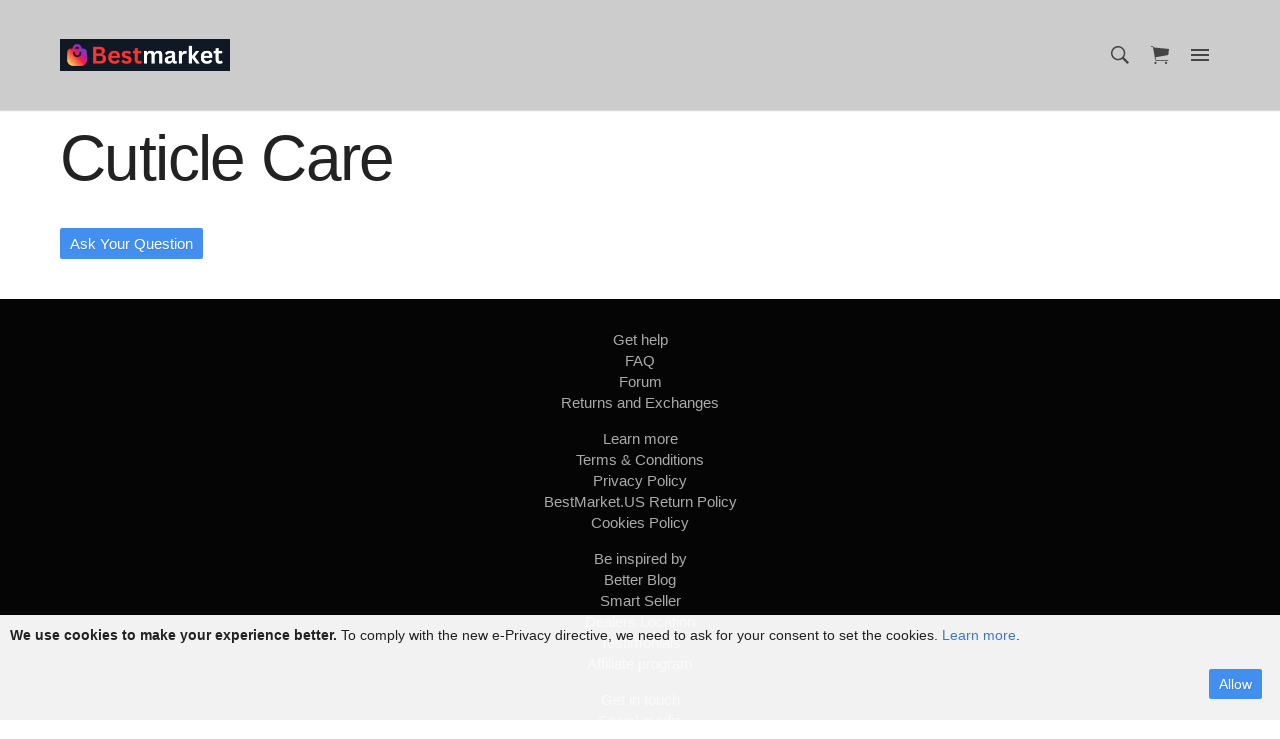

--- FILE ---
content_type: text/html; charset=UTF-8
request_url: https://www.bestmarket.us/beauty-personal-care/foot-hand-nail-care/nail-care/cuticle-care.html?amp=1
body_size: 26144
content:
<!DOCTYPE html>
<html amp lang="en">
<head>
<meta charset="utf-8">
<script async src="https://cdn.ampproject.org/v0.js"></script>
<script async custom-element="amp-sidebar" src="https://cdn.ampproject.org/v0/amp-sidebar-0.1.js"></script>
<script async custom-element="amp-accordion" src="https://cdn.ampproject.org/v0/amp-accordion-0.1.js"></script>
<script async custom-element="amp-lightbox" src="https://cdn.ampproject.org/v0/amp-lightbox-0.1.js"></script>
<script async custom-element="amp-list" src="https://cdn.ampproject.org/v0/amp-list-0.1.js"></script>
<script async custom-template="amp-mustache" src="https://cdn.ampproject.org/v0/amp-mustache-0.2.js"></script>
<script async="" custom-element="amp-user-notification" src="https://cdn.ampproject.org/v0/amp-user-notification-0.1.js"></script><script async="" custom-element="amp-analytics" src="https://cdn.ampproject.org/v0/amp-analytics-0.1.js"></script><script async="" custom-element="amp-form" src="https://cdn.ampproject.org/v0/amp-form-0.1.js"></script>
<title>Cuticle Care - Nail Care - Foot, Hand &amp; Nail Care - Beauty &amp; Personal Care</title>
<meta name="viewport" content="width=device-width,minimum-scale=1,initial-scale=1">
<meta name="description" content="Start selling and promoting your products, services and skills, businesses, and content effectively with Bestmarket.us. Stay updated on the latest trends and innovations in the US market while expanding your reach and unlocking new opportunities">
<meta name="keywords" content="online shopping, best online deals, discount electronics, fashion sale, buy furniture online, affordable gadgets, home decor ideas, latest fashion trends, cheap smartphones, online clothing stores
">
<meta name="robots" content="INDEX,FOLLOW">
<link rel="icon" href="https://www.bestmarket.us/media/favicon/stores/1/bestmarket_shop_logo_US_A.png" type="image/x-icon">
<link rel="shortcut icon" href="https://www.bestmarket.us/media/favicon/stores/1/bestmarket_shop_logo_US_A.png" type="image/x-icon">
<link rel="canonical" href="https://www.bestmarket.us/beauty-personal-care/foot-hand-nail-care/nail-care/cuticle-care.html">
<style amp-custom>@keyframes amp-shake{10%,90%{transform:translate3d(-1px, 0, 0)}20%,80%{transform:translate3d(2px, 0, 0)}30%,50%,70%{transform:translate3d(-4px, 0, 0)}40%,60%{transform:translate3d(4px, 0, 0)}}.amp-form-submit-error button[type=submit]{animation:amp-shake 0.82s cubic-bezier(0.36, 0.07, 0.19, 0.97) both;transform:translate3d(0, 0, 0);backface-visibility:hidden;perspective:1000px}@keyframes amp-blink{50%{opacity:0.4}}.amp-form-submitting button[type=submit]{animation:amp-blink 1s infinite;opacity:0.6}@keyframes amp-rotate{100%{-webkit-transform:rotate(360deg);transform:rotate(360deg)}}.amp-form-submitting button[type=submit]:after{animation:amp-rotate 1s linear infinite}@keyframes amp-appear{100%{transform:scale(1.5);opacity:1}}.amp-form-submit-success button[type=submit]:after{animation:amp-appear 300ms both;transform:scale(0);opacity:0}@keyframes amp-slide-in{100%{transform:translateY(0);opacity:1}}form div[submit-error],form div[submit-success]{animation:amp-slide-in 300ms ease-in-out both;transform:translateY(100%);opacity:0}a{color:#4078c0;text-decoration:none}.cms-page-view .column.main a,.cms-noroute-index .column.main a{text-decoration:underline}a:hover,a:active,a:focus{color:#e77200;text-decoration:underline}ol,ul{list-style:none;margin:0;padding:0}.cms-page-view .column.main ol,.cms-noroute-index .column.main ol,.product.info.detailed ol,ol.list-styled,.cms-page-view .column.main ul,.cms-noroute-index .column.main ul,.product.info.detailed ul,ul.list-styled{padding-left:20px;margin-left:10px}.cms-page-view .column.main ol ul,.cms-page-view .column.main ol ol,.cms-noroute-index .column.main ol ul,.cms-noroute-index .column.main ol ol,.product.info.detailed ol ul,.product.info.detailed ol ol,ol.list-styled ul,ol.list-styled ol,.cms-page-view .column.main ul ul,.cms-page-view .column.main ul ol,.cms-noroute-index .column.main ul ul,.cms-noroute-index .column.main ul ol,.product.info.detailed ul ul,.product.info.detailed ul ol,ul.list-styled ul,ul.list-styled ol{margin:1rem 0 1rem 1rem;font-size:90%}.cms-page-view .column.main ol li,.cms-noroute-index .column.main ol li,.product.info.detailed ol li,ol.list-styled li,.cms-page-view .column.main ul li,.cms-noroute-index .column.main ul li,.product.info.detailed ul li,ul.list-styled li{margin-bottom:0.7rem}.cms-page-view .column.main ul,.cms-noroute-index .column.main ul,.product.info.detailed ul,ul.list-styled{list-style:circle}.cms-page-view .column.main ol,.cms-noroute-index .column.main ol,.product.info.detailed ol,ol.list-styled{list-style:decimal}.cms-page-view .column.main ol.list-unstyled,.cms-page-view .column.main ul.list-unstyled,.cms-noroute-index .column.main ol.list-unstyled,.cms-noroute-index .column.main ul.list-unstyled{list-style:none;margin:0;padding:0}.cms-page-view .column.main ol.list-unstyled ul,.cms-page-view .column.main ul.list-unstyled ul,.cms-page-view .column.main ol.list-unstyled ol,.cms-page-view .column.main ul.list-unstyled ol,.cms-noroute-index .column.main ol.list-unstyled ul,.cms-noroute-index .column.main ul.list-unstyled ul,.cms-noroute-index .column.main ol.list-unstyled ol,.cms-noroute-index .column.main ul.list-unstyled ol{margin:0;padding:0;font-size:100%}.cms-page-view .column.main ol.list-unstyled li,.cms-page-view .column.main ul.list-unstyled li,.cms-noroute-index .column.main ol.list-unstyled li,.cms-noroute-index .column.main ul.list-unstyled li{margin-bottom:0}dl{margin:0}dt,dd{margin:0;padding:0}.cms-page-view .column.main small{font-size:0.8em}hr{margin-top:3rem;margin-bottom:3.5rem;border-width:0;border-top:1px solid #E1E1E1}.cms-page-view .column.main code{padding:0.2rem 0.5rem;margin:0 0.2rem;font-size:90%;white-space:nowrap;background:#F1F1F1;border:1px solid #E1E1E1;border-radius:4px}.cms-page-view .column.main pre{white-space:normal}.cms-page-view .column.main pre>code{display:block;padding:1rem 1.5rem;white-space:pre;overflow:auto;-webkit-overflow-scrolling:touch}.data.table,.cms-page-view .column.main table{border-collapse:collapse}.data.table th,.cms-page-view .column.main table th,.data.table td,.cms-page-view .column.main table td{text-align:left;vertical-align:top;padding:7px 5px}.data.table tr,.cms-page-view .column.main table tr{background-color:#fff}.data.table tr:nth-child(even),.cms-page-view .column.main table tr:nth-child(even){background-color:#f5f5f5}.cms-page-view .column.main table{border:1px solid #e1e1e1}.cms-page-view .column.main th,.cms-page-view .column.main td{border-right:1px solid #e1e1e1;border-bottom:1px solid #e1e1e1}amp-carousel{direction:ltr}[layout="nodisplay"]:not([class]){display:none}body{color:#222;font:normal 105% / 1.4 "Open Sans", "Helvetica Neue Light", "Helvetica Neue", "Helvetica", "Arial", sans-serif;-webkit-font-smoothing:antialiased}h1,h2,.product-items .product-item-name,h3,h4,.block.filter .block-title strong,h5,.block-title,.widget-title,h6{margin-top:0.6rem;margin-bottom:2rem;font-weight:300}.subtitle{margin-bottom:1rem}h1{font-size:3rem;line-height:1.2;letter-spacing:-0.1rem}h2,.product-items .product-item-name{font-size:2.6rem;line-height:1.25;letter-spacing:-0.1rem}h3{font-size:2.3rem;line-height:1.3;letter-spacing:-0.1rem}h4,.block.filter .block-title strong{font-size:2rem;line-height:1.35;letter-spacing:-0.08rem}h5,.block-title,.widget-title{font-size:1.8rem;line-height:1.5;letter-spacing:-0.05rem}h6,.subtitle{font-size:1.5rem;line-height:1.6;letter-spacing:0}@media (min-width:768px){h1{font-size:4rem}h2,.product-items .product-item-name{font-size:3.6rem}h3{font-size:3.3rem}h4,.block.filter .block-title strong{font-size:3rem}h5,.block-title,.widget-title{font-size:2.4rem}h6,.subtitle{font-size:1.5rem}}p{margin-top:0}.block-title,.widget-title{margin-bottom:1rem}.clearfix::after,.page-main::after,.page-main>.columns>.main::after{clear:both;content:"";display:table}.clearer{clear:both}.container,header.page-header .content,footer .content,.page-main{max-width:1180px;margin-left:auto;margin-right:auto;padding-left:10px;padding-right:10px;width:100%;box-sizing:border-box}.nav-toolbar,.header.content{display:flex;justify-content:space-between}.nav-toolbar .nav-left,.header.content .nav-left{display:flex;justify-content:flex-start;flex:1 1 auto}.nav-toolbar .nav-right,.header.content .nav-right{display:flex;justify-content:center;text-align:right}.a-center{text-align:center}.a-right{text-align:right}.a-left{text-align:left}.hide-text{overflow:hidden;padding:0;text-indent:101%;white-space:nowrap}.visually-hidden{border:0;clip:rect(0 0 0 0);height:1px;margin:-1px;overflow:hidden;padding:0;position:absolute;width:1px}.hidden{display:none}.icon,.amp-form-submitting button[type=submit]:after,.amp-form-submit-success button[type=submit]:after,amp-lightbox .lightbox .close,.block.filter .filter-current li .action.remove,.hamburger,.cart-icon,.compare-icon,.switcher-language amp-accordion section .current::before,.search-icon,.block-search .minisearch button,.icon-star,.icon-star-half,.icon-star-outline,[data-role="add-to-links"] .action.towishlist,[data-role="add-to-links"] .action.tocompare{flex-shrink:0;align-self:center;display:inline-block;cursor:pointer;background-color:#444;-webkit-mask-repeat:no-repeat;-webkit-mask-size:24px 24px;-webkit-mask-position:50% 50%;border:none;margin:0;padding:0;text-align:left;text-indent:-999em;direction:ltr;width:30px;height:30px;font-weight:900}.table-responsive{width:100%;overflow-x:auto;-webkit-overflow-scrolling:touch}select,textarea,input[type=email],input[type=search],input[type=number],input[type=password],input[type=tel],input[type=date],input[type=datetime-local],input[type=text]{box-sizing:border-box;width:100%;max-width:400px;padding:5px 6px;font-size:0.9em;vertical-align:middle;background-color:#fff}input[type=checkbox]{vertical-align:text-bottom}input[type=radio]{margin-top:-3px;vertical-align:middle}input:disabled{border:1px solid #999;background-color:#ededed}.datetime-picker{width:70px;margin:4px}.datetime-picker b{width:4px;display:inline-block;vertical-align:middle}.datetime-picker[data-calendar-role="hour"]{width:66px}.datetime-picker[data-calendar-role="minute"]{width:65px}.datetime-picker[data-calendar-role="day-part"]{width:70px}label,legend,.label{color:#444;display:inline-block;-webkit-user-select:none;user-select:none}.fieldset>.field.required label:first-child>span:first-child::after,.fieldset>.field.required legend:first-child>span:first-child::after{content:" *";color:#df280a;font-size:12px}.field>.fieldset{border:0;padding:0;margin:0}p.required,.validation-advice{margin:5px 0 0;color:#df280a;font-size:0.75em}.form-response .form-response-message{margin:0;text-align:left}form div[submit-error],form div[submit-success]{position:fixed;z-index:100;bottom:10px;left:10px;right:10px}.amp-form-submitting button[type=submit],.amp-form-submit-success button[type=submit]{position:relative}.amp-form-submitting button[type=submit]:after,.amp-form-submit-success button[type=submit]:after{content:"";position:absolute;top:50%;left:50%;margin-top:-12px;margin-left:-12px}.amp-form-submitting button[type=submit] span,.amp-form-submit-success button[type=submit] span{visibility:hidden}.amp-form-submitting button[type=submit]{cursor:wait}.amp-form-submitting button[type=submit]:after{background-color:currentColor;-webkit-mask-image:url('data:image/svg+xml,<svg xmlns="http://www.w3.org/2000/svg" viewBox="0 0 512 512" stroke="currentColor"><g><path d="M256,384.1c-70.7,0-128-57.3-128-128.1c0-70.8,57.3-128.1,128-128.1V84l96,64l-96,55.7v-55.8 c-59.6,0-108.1,48.5-108.1,108.1c0,59.6,48.5,108.1,108.1,108.1S364.1,316,364.1,256H384C384,327,326.7,384.1,256,384.1z"/></g></svg>');width:24px;height:24px}.amp-form-submit-success button[type=submit]:after{background-color:currentColor;-webkit-mask-image:url('data:image/svg+xml,<svg xmlns="http://www.w3.org/2000/svg" viewBox="0 0 512 512" stroke="currentColor"><g><path d="M223.9,329.7c-2.4,2.4-5.8,4.4-8.8,4.4s-6.4-2.1-8.9-4.5l-56-56l17.8-17.8l47.2,47.2l124.8-125.7l17.5,18.1L223.9,329.7z"/></g></svg>');width:24px;height:24px}header.page-header{background:#fff;box-shadow:0 1px 1px rgba(0, 0, 0, 0.15)}header.page-header .content{padding-top:15px;padding-bottom:15px}header.page-header .logo{display:flex;align-items:center;position:relative;width:160px;height:50px}@media (min-width:768px){header.page-header .logo{width:220px;height:80px}}header.page-header .logo img{object-fit:scale-down}header.page-header .action.nav-toggle{display:none}footer{font-size:0.9em;color:#aaa;text-align:center;background:#050505}footer .content{padding-top:30px;padding-bottom:25px;margin-top:40px}footer a{color:#aaa}footer a:hover,footer a:active,footer a:focus{color:#aaa}footer .copyright{color:#666;font-size:0.9em;margin:1em 0}footer .links{margin-bottom:1em}footer .links a{display:inline-block;padding:0 5px}.breadcrumbs{padding:10px 0 0;font-size:0.9em;display:none}.breadcrumbs li{display:inline-block;margin:0 2px 6px 0}.breadcrumbs li a::after{content:"/";margin:0 0 0 6px;color:#999}nav.navigation li a,nav.navigation li label{cursor:pointer;color:#4078c0;position:relative;display:inline-block;display:block;padding:8px 0;transition:color 100ms ease-in}nav.navigation li a:hover,nav.navigation li a:active,nav.navigation li a:focus,nav.navigation li label:hover,nav.navigation li label:active,nav.navigation li label:focus{color:#e77200;text-decoration:none}nav.navigation li input[type=checkbox]{display:none}nav.navigation li ul{margin-left:12px;max-height:0;overflow:hidden;opacity:0;will-change:transform;transform-style:preserve-3D;transform:scale(0.9) rotateX(-60deg);transform-origin:50% 0;transition:opacity 250ms ease-in-out, transform 250ms ease-in-out}nav.navigation li input:checked~ul{max-height:none;opacity:1;transform:scale(1)}nav.navigation li.active>a{color:#e77200}nav.navigation li.parent>label::after{position:absolute;right:6px;top:50%}nav.navigation li.parent>input:checked~label{color:#e77200}nav.navigation li.parent>label::before,nav.navigation li.parent>label::after{box-sizing:border-box;content:"";position:absolute;top:50%;margin-top:-1px;height:2px;width:9px;background:#4078c0;backface-visibility:hidden;transition:width 0.3s, transform 0.3s}nav.navigation li.parent>label::before{right:5px;transform:rotate(45deg)}nav.navigation li.parent>label::after{right:0px;transform:rotate(-45deg)}nav.navigation li.parent>input:checked~label::before,nav.navigation li.parent>input:checked~label::after{width:14px}nav.navigation li.parent>input:checked~label::before{transform:translateX(5px) rotate(-45deg)}nav.navigation li.parent>input:checked~label::after{transform:rotate(45deg)}amp-sidebar{width:400px;box-shadow:0 0 10px rgba(0, 0, 0, 0.2);background-color:#fff}amp-sidebar .nav-toolbar{padding:15px 10px}amp-sidebar .nav-toolbar .hamburger{margin-left:10px}amp-sidebar nav section .heading{color:#444}amp-sidebar nav section .content{padding:5px 20px}amp-sidebar nav section[expanded] .heading{background-color:transparent;border-bottom:none}amp-sidebar nav section.links li{display:inline-block;margin:0 10px 5px 0}amp-sidebar nav section.links a{color:#4078c0}amp-sidebar nav section.links a:hover,amp-sidebar nav section.links a:active,amp-sidebar nav section.links a:focus{color:#e77200}.form.contact .fieldset{padding:0;border:none}.form.contact .fieldset>.field{margin-bottom:20px}.form.contact .legend{width:100%;max-width:400px;padding-bottom:10px;border-bottom:1px solid #c5c5c5}.form.contact .field.note{font-size:0.9em}.form.contact input,.form.contact textarea{border:1px solid #cccccc}amp-accordion section>:first-child{padding:12px 10px;font-size:1.2em;border:none;border-bottom:1px solid #fff}amp-accordion section>:last-child{padding:0px 10px}amp-user-notification .actionbar{padding:0.6em 0.5em 0.7em;text-align:right}.page-products .toolbar-products .sorter>.shop-by{background-color:#f4f4f4;box-shadow:0px 1px 2px #b7b7b7;font-size:12px}.switcher{align-self:center;position:relative;z-index:50;width:160px;height:30px;box-shadow:0px 1px 2px #b7b7b7}.switcher amp-accordion{font-size:12px;height:30px}.switcher amp-accordion section{padding:0}.switcher amp-accordion section .current{height:30px;white-space:nowrap;text-overflow:ellipsis}.switcher amp-accordion section .others{box-shadow:0px 1px 2px #b7b7b7;padding:0}.switcher amp-accordion section .current,.switcher amp-accordion section .others div{box-sizing:border-box;line-height:normal;background-color:#f4f4f4;padding:7px 10px;margin:0;border:0}.switcher amp-accordion section .others div{border-bottom:1px solid #e7ebec}.switcher amp-accordion section .others div a{display:block;color:#4078c0}.button,.form.contact .action.primary,.product-items .actions .action.tocart,.stock.unavailable,.stock.available{border:0;text-decoration:none;font-size:0.9em;line-height:inherit;display:inline-block;border-radius:2px;padding:5px 10px;background-color:#438ff0;color:#fff;text-shadow:1px 1px 0 rgba(0, 0, 0, 0.1);user-select:none}.cms-page-view .column.main .button,.cms-page-view .column.main .form.contact .action.primary,.form.contact .cms-page-view .column.main .action.primary,.cms-page-view .column.main .product-items .actions .action.tocart,.product-items .actions .cms-page-view .column.main .action.tocart,.cms-page-view .column.main .stock.unavailable,.cms-page-view .column.main .stock.available{text-decoration:none}.button:hover,.form.contact .action.primary:hover,.product-items .actions .action.tocart:hover,.button:active,.form.contact .action.primary:active,.product-items .actions .action.tocart:active,.button:focus,.form.contact .action.primary:focus,.product-items .actions .action.tocart:focus{color:#fff;text-decoration:none;background-color:#4088e4}.button:active,.form.contact .action.primary:active,.product-items .actions .action.tocart:active{transform:translateY(1px)}.button[disabled],.form.contact .action.primary[disabled],.product-items .actions .action.tocart[disabled]{cursor:not-allowed;opacity:0.5}amp-lightbox .lightbox .close{background-color:#999;-webkit-mask-image:url('data:image/svg+xml,<svg xmlns="http://www.w3.org/2000/svg" fill="currentColor" viewBox="0 0 512 512" stroke="currentColor"><polygon class="st0" points="340.2,160 255.8,244.3 171.8,160.4 160,172.2 244,256 160,339.9 171.8,351.6 255.8,267.8 340.2,352 352,340.3 267.6,256 352,171.8 "/></svg>');width:40px;height:40px;position:absolute;top:5px;right:15px}amp-lightbox .lightbox{box-sizing:border-box;max-width:85vw;width:700px;padding:40px 20px 20px;background:#fff;margin:0 auto}amp-lightbox{background:white}amp-lightbox .lightbox h4:first-child,amp-lightbox .lightbox .block-title:first-child{margin-top:0;margin-bottom:15px}.product-items{display:flex;flex-flow:row wrap;padding:0;margin:1px 0 0 1px}.cms-page-view .column.main .product-items{padding:0;margin:1px 0 0 1px}.cms-page-view .column.main .product-items ol,.cms-page-view .column.main .product-items ul{margin-top:0;margin-bottom:0;padding:0}.product-items>.item{list-style:none;vertical-align:top;box-sizing:border-box;padding:10px;margin:-1px 0 0 -1px;border:1px solid #ededed;width:calc(100% / 2 - -1px)}@media (min-width:768px){.product-items>.item{width:calc(100% / 3 - -1px)}}@media (min-width:1024px){.product-items>.item{width:calc(100% / 4 - -1px)}}.product-items>.item .product-item-photo{display:block;text-align:center}.product-items>.item .product-item-details{padding:10px 0 0 0}.product-items .product-item-name{font-size:1em;margin:0;letter-spacing:normal}.product-items .product-item-name a{color:#444;display:block;text-decoration:none;white-space:nowrap;text-overflow:ellipsis;overflow:hidden}.message,.form-response-message,.messages>li{position:relative;padding:10px 10px 10px 15px;margin:10px 0;border-left:5px solid #fff}.message::before,.form-response-message::before,.messages>li::before{top:50%;left:0;margin-top:-6px;content:"";position:absolute;width:0;height:0;display:block;border-top:6px solid transparent;border-bottom:6px solid transparent;border-left:6px solid #fff;border-right:none}.message.error,.error.form-response-message,.message.error-msg,.error-msg.form-response-message,.messages>li.error,.messages>li.error-msg{background-color:#faebe7;border-left-color:#df280a}.message.error::before,.error.form-response-message::before,.message.error-msg::before,.error-msg.form-response-message::before,.messages>li.error::before,.messages>li.error-msg::before{border-left-color:#df280a}.message.notice,.notice.form-response-message,.message.notice-msg,.notice-msg.form-response-message,.messages>li.notice,.messages>li.notice-msg{background-color:#f9ebe6;border-left-color:#e26703}.message.notice::before,.notice.form-response-message::before,.message.notice-msg::before,.notice-msg.form-response-message::before,.messages>li.notice::before,.messages>li.notice-msg::before{border-left-color:#e26703}.message.success,.success.form-response-message,.message.success-msg,.success-msg.form-response-message,.messages>li.success,.messages>li.success-msg{background-color:#eff5ea;border-left-color:#11b400}.message.success::before,.success.form-response-message::before,.message.success-msg::before,.success-msg.form-response-message::before,.messages>li.success::before,.messages>li.success-msg::before{border-left-color:#11b400}.block.filter .filter-current li,.block.filter .filter-current+.filter-actions a{display:inline-block;margin:0 1px 5px 0;border-radius:2px;padding:5px 10px;background-color:#438ff0;color:#fff;text-shadow:1px 1px 0 rgba(0, 0, 0, 0.1)}.block.filter .filter-current li .action.remove{color:#000;background-color:currentColor;-webkit-mask-image:url('data:image/svg+xml,<svg xmlns="http://www.w3.org/2000/svg" fill="currentColor" viewBox="0 0 512 512" stroke="currentColor"><polygon class="st0" points="340.2,160 255.8,244.3 171.8,160.4 160,172.2 244,256 160,339.9 171.8,351.6 255.8,267.8 340.2,352 352,340.3 267.6,256 352,171.8 "/></svg>')}.badge{position:relative}.badge::after{width:15px;height:15px;border-radius:50%;display:flex;flex-direction:row;flex-wrap:wrap;align-items:center;align-content:center;justify-content:center;position:absolute;right:5px;top:5px;content:attr(data-badge);font-size:11px;background-color:#ededed}.badge.badge-inversed::after{background-color:#444;color:#ededed}.badge.badge-inline{margin-right:18px}.badge.badge-inline::after{right:-18px;top:50%;margin-top:-7.5px}.hamburger{-webkit-mask-image:url('data:image/svg+xml,<svg xmlns="http://www.w3.org/2000/svg" viewBox="-3 -6 24 24"><path fill="currentColor" d="M0 12h18v-2H0v2M0 7h18V5H0v2M0 0v2h18V0H0"/></svg>');-webkit-mask-size:30px 24px;width:40px;height:40px}.cart-icon{-webkit-mask-image:url('data:image/svg+xml,<svg xmlns="http://www.w3.org/2000/svg" viewBox="0 0 512 512" stroke="currentColor"><g><path d="M160,400c-13.248,0-24,10.752-24,24s10.752,24,24,24s24-10.752,24-24S173.248,400,160,400z"/><path d="M384.5,400c-13.248,0-24,10.752-24,24s10.752,24,24,24s24-10.752,24-24S397.748,400,384.5,400z"/><path d="M448,128L123.177,95.646c-1.628-6.972-4.369-14.66-11.838-20.667C102.025,67.489,86.982,64,64,64v16.001c18.614,0,31.167,2.506,37.312,7.447c4.458,3.585,5.644,8.423,7.165,15.989l-0.024,0.004l42.052,233.638c2.413,14.422,7.194,25.209,13.291,32.986C171.043,379.312,180.533,384,192,384h240v-16H192c-4.727,0-19.136,0.123-25.749-33.755l-5.429-30.16L432,256L448,128z"/></g></svg>');width:40px;height:40px;display:inline-block;text-indent:100%;white-space:nowrap;overflow:hidden}.minicart{align-self:center}.minicart .cart-icon{display:block}.compare-icon{-webkit-mask-image:url('data:image/svg+xml,<svg xmlns="http://www.w3.org/2000/svg" viewBox="0 0 512 512" stroke="currentColor"><g><path d="M64,328v48c0,4.4,3.6,8,8,8h248v64l128-96l-128-96v64H72C67.6,320,64,323.6,64,328z"/><path d="M448,184v-48c0-4.4-3.6-8-8-8H192V64L64,160l128,96v-64h248C444.4,192,448,188.4,448,184z"/></g></svg>');width:40px;height:40px;display:inline-block;text-indent:100%;white-space:nowrap;overflow:hidden}.minicompare{align-self:center}.minicompare .compare-icon{display:block}.switcher-language amp-accordion section .current{line-height:normal;padding-left:33px}.switcher-language amp-accordion section .current::before{-webkit-mask-image:url('data:image/svg+xml,<svg xmlns="http://www.w3.org/2000/svg" viewBox="0 0 512 512" stroke="currentColor"><path d="M256,48c-0.1,0-0.1,0-0.2,0c0,0,0,0-0.1,0c-0.1,0-0.2,0-0.2,0C140.8,48.3,48,141.3,48,256c0,114.7,92.8,207.7,207.5,208c0.1,0,0.2,0,0.2,0c0,0,0.1,0,0.1,0c0.1,0,0.1,0,0.2,0c114.9,0,208-93.1,208-208C464,141.1,370.9,48,256,48z M264.3,172.5c22.1-0.6,43.5-3.5,64.2-8.5c6.2,24.5,10.1,52.8,10.7,83.8h-74.9V172.5z M264.3,155.8V66c22.4,6.2,45.2,36.1,59.6,82C304.7,152.6,284.8,155.2,264.3,155.8z M247.7,65.8v90.1c-20.7-0.6-40.8-3.3-60.1-8C202.2,101.7,225.1,71.6,247.7,65.8z M247.7,172.5v75.2h-75.4c0.6-31,4.5-59.3,10.7-83.8C203.8,168.9,225.5,171.9,247.7,172.5z M155.5,247.7H64.9c1.8-42.8,17.8-82,43.3-113c18.5,10.2,38.2,18.6,58.8,24.8C160.2,186,156.2,215.9,155.5,247.7z M155.5,264.3c0.6,31.7,4.6,61.7,11.4,88.2c-20.6,6.3-40.2,14.6-58.8,24.8c-25.5-31-41.4-70.2-43.3-113H155.5z M172.3,264.3h75.4v75.1c-22.2,0.6-43.9,3.6-64.7,8.7C176.8,323.6,172.9,295.3,172.3,264.3z M247.7,356.1v90.2c-22.6-5.9-45.5-35.9-60.1-82.1C206.9,359.4,227,356.7,247.7,356.1z M264.3,446v-90c20.5,0.6,40.4,3.3,59.7,7.9C309.5,409.9,286.8,439.8,264.3,446z M264.3,339.4v-75.1h74.9c-0.6,30.9-4.5,59.2-10.7,83.7C307.8,343,286.4,340,264.3,339.4z M355.9,264.3h91.2c-1.8,42.8-17.8,81.9-43.3,113c-18.7-10.3-38.5-18.7-59.3-25C351.3,325.8,355.3,296,355.9,264.3z M355.9,247.7c-0.6-31.7-4.6-61.6-11.3-88.1c20.8-6.3,40.6-14.7,59.2-24.9c25.5,31,41.5,70.2,43.3,113.1H355.9z M392.4,121.9c-16.6,8.8-34,16.1-52.3,21.6c-9.7-31.3-23.4-56.8-39.5-73.6C336,78.4,367.6,96.8,392.4,121.9z M210.8,70.1c-16.1,16.7-29.7,42.2-39.3,73.3c-18.1-5.5-35.4-12.7-51.8-21.5C144.2,96.9,175.6,78.6,210.8,70.1z M119.6,390c16.4-8.8,33.8-16,51.8-21.5c9.7,31.2,23.3,56.6,39.4,73.4C175.6,433.4,144.2,415.1,119.6,390z M300.6,442.1c16.2-16.8,29.8-42.3,39.6-73.7c18.3,5.5,35.7,12.8,52.3,21.6C367.7,415.2,336,433.6,300.6,442.1z"/></svg>');width:30px;height:30px;content:"";position:absolute;top:0;left:0}.search-icon,.block-search .minisearch button{-webkit-mask-image:url('data:image/svg+xml,<svg xmlns="http://www.w3.org/2000/svg" viewBox="0 0 512 512" stroke="currentColor"><path d="M344.5,298c15-23.6,23.8-51.6,23.8-81.7c0-84.1-68.1-152.3-152.1-152.3C132.1,64,64,132.2,64,216.3c0,84.1,68.1,152.3,152.1,152.3c30.5,0,58.9-9,82.7-24.4l6.9-4.8L414.3,448l33.7-34.3L339.5,305.1L344.5,298z M301.4,131.2c22.7,22.7,35.2,52.9,35.2,85c0,32.1-12.5,62.3-35.2,85c-22.7,22.7-52.9,35.2-85,35.2c-32.1,0-62.3-12.5-85-35.2c-22.7-22.7-35.2-52.9-35.2-85c0-32.1,12.5-62.3,35.2-85c22.7-22.7,52.9-35.2,85-35.2C248.5,96,278.7,108.5,301.4,131.2z"/></svg>');width:40px;height:40px}.block-search .minisearch{background:transparent;padding:5px 0;border-radius:3px}.block-search .minisearch .actions,.block-search .minisearch .field.search{display:inline-block}.block-search .minisearch .field.search{width:calc(100% - 40px - 10px)}.block-search .minisearch .actions{width:40px}.block-search .minisearch label{display:none}.block-search .minisearch input{box-sizing:border-box;padding:6px;max-width:none;border:1px solid #b3b3b3;background-color:#fff}amp-user-notification{box-sizing:border-box;padding:10px;background:rgba(255, 255, 255, 0.95);box-shadow:0 -1px 1px rgba(0, 0, 0, 0.15);font-size:0.9rem;color:inherit}amp-user-notification .actionbar{font-size:1rem}.page-products .toolbar-products .sorter>.shop-by{display:block}.page-products .toolbar-products .sorter>.shop-by button{font-size:1.2em;width:100%;box-sizing:border-box;border:0;background-color:transparent;padding:0 10px;display:block;line-height:40px;cursor:pointer;text-align:center}.block.filter [role="heading"]{margin:1em 0;font-size:1.1em;font-weight:normal}.block.filter .filter-current li{line-height:30px}.block.filter .filter-current li .filter-label{display:none}.block.filter .filter-current li .action.remove{color:inherit;height:30px}.block.filter .filter-current+.filter-actions{margin:1em 0}.block.filter .filter-current+.filter-actions a{background-color:#999}.block.filter [data-role="title"]{font-weight:bold}.block.filter [data-role="content"]{padding:10px 7px}.block.filter [data-role="content"] li{margin:3px 0}.block.filter [data-role="content"] li .count{color:#222}.block.filter [data-role="content"] li .count::before{content:"("}.block.filter [data-role="content"] li .count::after{content:")"}.icon-star{background-color:#ff8c1b;-webkit-mask-image:url('data:image/svg+xml,<svg xmlns="http://www.w3.org/2000/svg" viewBox="0 0 512 512" stroke="currentColor"><path d="M480,207H308.6L256,47.9L203.4,207H32l140.2,97.9L117.6,464L256,365.4L394.4,464l-54.7-159.1L480,207z"/></svg>');-webkit-mask-size:25px 25px;width:25px;height:25px}.icon-star-half{background-color:#ff8c1b;-webkit-mask-image:url('data:image/svg+xml,<svg xmlns="http://www.w3.org/2000/svg" viewBox="0 0 512 512" stroke="currentColor"><path d="M172.248,304.931l-54.677,159.073L256,365.37l138.445,98.634L339.76,304.937L480,207H308.613L256,48.005L203.402,207H32 L172.248,304.931z M256,100.75L297,224h131l-108,74.711l42.623,122.481L256,345.257V100.75z"/></svg>');-webkit-mask-size:25px 25px;width:25px;height:25px}.icon-star-outline{background-color:#999;-webkit-mask-image:url('data:image/svg+xml,<svg xmlns="http://www.w3.org/2000/svg" viewBox="0 0 512 512" stroke="currentColor"><path d="M480,207H308.6L256,47.9L203.4,207H32l140.2,97.9L117.6,464L256,365.4L394.4,464l-54.7-159.1L480,207z M362.6,421.2 l-106.6-76l-106.6,76L192,298.7L84,224h131l41-123.3L297,224h131l-108,74.6L362.6,421.2z"/></svg>');-webkit-mask-size:25px 25px;width:25px;height:25px}.rating-summary{display:inline-block;vertical-align:middle}.rating-summary .label,.rating-summary .rating-result span{display:none}.rating-summary a{text-decoration:none}.rating-summary a:hover,.rating-summary a:active,.rating-summary a:focus{text-decoration:none}.rating-summary a i{cursor:pointer}.rating-summary i{cursor:default;margin-left:-6px}.rating-summary i:first-child{margin:0}.product-name{color:#444}[data-role="priceBox"]{color:#444;font-weight:600;font-size:1.5em;margin:0.2em 0}[data-role="priceBox"] .minimal-price-link{font-size:0.6em;display:table}[data-role="priceBox"]>p,[data-role="priceBox"]>span{margin:0}[data-role="priceBox"]>p .price-label,[data-role="priceBox"]>span .price-label{font-weight:300;font-size:0.8em}[data-role="priceBox"]>p.old-price,[data-role="priceBox"]>p.special-price,[data-role="priceBox"]>span.old-price,[data-role="priceBox"]>span.special-price{display:inline-block}[data-role="priceBox"]>p.old-price .price-label,[data-role="priceBox"]>p.special-price .price-label,[data-role="priceBox"]>span.old-price .price-label,[data-role="priceBox"]>span.special-price .price-label{display:none}[data-role="priceBox"] .old-price .price{text-decoration:line-through}[data-role="priceBox"] .special-price .price{color:#e77200}[data-role="add-to-links"]{display:inline-block}[data-role="add-to-links"] li{display:inline-block}[data-role="add-to-links"] .action.towishlist{-webkit-mask-image:url('data:image/svg+xml,<svg xmlns="http://www.w3.org/2000/svg" viewBox="0 0 512 512" stroke="currentColor"><path d="M359.385,80C319.966,80,277.171,97.599,256,132.8C234.83,97.599,192.034,80,152.615,80C83.647,80,32,123.238,32,195.779c0,31.288,12.562,71.924,40.923,105.657c28.359,33.735,45.229,51.7,100.153,88C228,425.738,256,432,256,432s28-6.262,82.924-42.564c54.923-36.3,71.794-54.265,100.153-88C467.438,267.703,480,227.067,480,195.779C480,123.238,428.353,80,359.385,80z M426.83,291.141c-26.852,31.94-42.18,48.895-96.729,84.947c-40.237,26.596-65.252,36.301-74.102,39.233c-8.85-2.933-33.864-12.639-74.102-39.233c-54.548-36.052-69.876-53.006-96.729-84.948c-12.065-14.351-21.857-31.274-28.316-48.943C51.062,226.355,48,210.304,48,195.779c0-30.284,10.131-55.643,29.297-73.335c9.14-8.437,20.158-14.992,32.752-19.484C122.994,98.341,137.315,96,152.615,96c38.018,0,73.217,17.682,89.674,45.046L256,163.844l13.711-22.798C286.169,113.682,321.368,96,359.385,96c15.3,0,29.621,2.341,42.566,6.959c12.594,4.493,23.612,11.048,32.752,19.484C453.869,140.136,464,165.495,464,195.779c0,14.525-3.062,30.576-8.854,46.418C448.688,259.865,438.896,276.789,426.83,291.141z"/></svg>');-webkit-mask-size:23px 23px}[data-role="add-to-links"] .action.tocompare{-webkit-mask-image:url('data:image/svg+xml,<svg xmlns="http://www.w3.org/2000/svg" viewBox="0 0 512 512" stroke="currentColor"><g><path d="M362.121,207.146L352,194.854L413.784,144h-46.117c-93.327,0-129.147,74.511-163.787,138.832c-1.62,3.008-3.233,6.004-4.846,8.979c-19.836,36.607-40.979,61.242-64.64,75.314C120.573,375.346,101.401,384,64,384v-16.25c47.937,0,83.098-13.673,120.966-83.561c1.606-2.965,3.214-5.949,4.827-8.944C224.943,209.977,264.784,128,367.667,128h46.28L352,76.146L362.121,64L448,136L362.121,207.146z"/><g><path d="M199.034,220.189c-19.836-36.607-40.979-61.242-64.64-75.314C120.573,136.654,101.401,128,64,128v16.25c47.937,0,83.098,13.673,120.966,83.561c1.606,2.964,3.214,5.948,4.827,8.944c0.438,0.812,0.875,1.627,1.314,2.444c3.01-5.438,6.107-10.917,9.339-16.394C199.977,221.935,199.504,221.056,199.034,220.189z"/><path d="M362.121,304.854L352,317.146L413.784,368h-46.117c-72.693,0-110.496-45.207-140.028-95.592c-1.768,3.275-3.525,6.551-5.273,9.814c-1.175,2.192-2.344,4.37-3.513,6.545C249.621,338.777,291.254,384,367.667,384h46.28L352,435.854L362.121,448L448,376L362.121,304.854z"/></g></g></svg>');-webkit-mask-size:23px 23px}.product-addto-links .separator,.reviews-actions .separator{display:inline-block;text-indent:-9999px;border-right:1px solid #ededed;margin:0 5px 0 6px}.stock.unavailable{background-color:#ededed;color:#444}.stock.unavailable span{color:#444}.stock.available{background-color:#eff5ea;color:#547538}.stock.available .label{color:#547538}.page-products .toolbar-products>div{margin:0 0 1em 0}.page-products .toolbar-products .shop-by,.page-products .toolbar-products .limiter,.page-products .toolbar-products .toolbar-amount{display:none}.page-products .toolbar-products .sorter{display:flex}.page-products .toolbar-products .sorter>div{align-self:center;box-sizing:border-box;width:49%;max-width:210px}.page-products .toolbar-products .sorter .switcher,.page-products .toolbar-products .sorter amp-accordion{height:40px}.page-products .toolbar-products .sorter .switcher{margin-left:auto}.page-products .toolbar-products .sorter .switcher .current{text-align:center;height:40px;padding-top:12px;padding-bottom:12px}.page-products .toolbar-products .pages{display:none}.page-products .products.wrapper~.toolbar-products>div{margin:1em 0 1em 0}.page-products .products.wrapper~.toolbar-products .sorter{display:none}.page-products .products.wrapper~.toolbar-products .pages{display:block}.product-items>.item{position:relative;padding-bottom:45px}.product-items>.item .product-item-photo .product-image-container,.product-items>.item .product-item-photo .product-image-wrapper{display:block}.product-items .price-box .price-label{display:inline-block;font-size:0.6em;margin-right:5px}.product-items .price-box>p.price-from .price-label,.product-items .price-box>p.price-to .price-label{width:45px}.product-items .product-reviews-summary .reviews-actions,.product-items .product-reviews-summary .rating-summary .label{white-space:nowrap;display:none}.product-items .actions{position:absolute;bottom:10px;left:10px;right:10px;display:flex;align-self:center}.product-items .actions>:first-child{flex-shrink:0;margin:0}.product-items .actions>:last-child{margin-bottom:0}.product-items [data-role="add-to-links"]{display:flex;margin-left:auto;align-self:inherit}@media (max-width:320px){.product-items [data-role="add-to-links"] .action.tocompare{display:none}}.product-items [data-role="add-to-links"] .separator{display:none}.products-list li.item{margin:-1px 0 0 0;width:100%;box-sizing:border-box;border-width:1px 0;padding-bottom:10px;display:flex;align-self:center}.products-list li.item .product-item-photo{flex:0 0 100px}.products-list li.item .product-item-details{margin-left:10px}.products-list .product-name a{white-space:normal}.products-list .actions{position:static;margin:0.5em 0}.products-list [data-role="add-to-links"]{margin-left:1em}header.page-header{background-color:#ccc}.easycatalogimg.grid>li{padding:5px}.list-subcategories{display:none}.notice.global.site.local_storage{display:none}div#affiliate-cart{display:none}</style>
<style amp-boilerplate>body{-webkit-animation:-amp-start 8s steps(1,end) 0s 1 normal both;-moz-animation:-amp-start 8s steps(1,end) 0s 1 normal both;-ms-animation:-amp-start 8s steps(1,end) 0s 1 normal both;animation:-amp-start 8s steps(1,end) 0s 1 normal both}@-webkit-keyframes -amp-start{from{visibility:hidden}to{visibility:visible}}@-moz-keyframes -amp-start{from{visibility:hidden}to{visibility:visible}}@-ms-keyframes -amp-start{from{visibility:hidden}to{visibility:visible}}@-o-keyframes -amp-start{from{visibility:hidden}to{visibility:visible}}@keyframes -amp-start{from{visibility:hidden}to{visibility:visible}}</style><noscript><style amp-boilerplate>body{-webkit-animation:none;-moz-animation:none;-ms-animation:none;animation:none}</style></noscript>
</head>
<body class="lightboxpro-default page-with-filter page-products categorypath-beauty-personal-care-foot-hand-nail-care-nail-care-cuticle-care category-cuticle-care catalog-category-view page-layout-2columns-left" id="html-body">
    <noscript>
        <div class="message global noscript">
            <div class="content">
                <p>
                    <strong>JavaScript seems to be disabled in your browser.</strong>
                    <span>
                        For the best experience on our site, be sure to turn on Javascript in your browser.                    </span>
                </p>
            </div>
        </div>
    </noscript>
    <div class="notice global site local_storage">
        <div class="content">
            <p>
                <strong>Local Storage seems to be disabled in your browser.</strong>
                <br>
                For the best experience on our site, be sure to turn on Local Storage in your browser.            </p>
        </div>
    </div>
    
                <amp-user-notification layout="nodisplay" id="amp-cookie-notice" data-show-if-href="https://www.bestmarket.us/swissupamp/cookie/show/?amp=1&amp;timestamp=TIMESTAMP" data-persist-dismissal="false" data-dismiss-href="https://www.bestmarket.us/swissupamp/cookie/allow/?amp=1">
        <p>
            <strong>We use cookies to make your experience better.</strong>
            <span>To comply with the new e-Privacy directive, we need to ask for your consent to set the cookies.</span>
                <a href="https://www.bestmarket.us/privacy-policy-cookie-restriction-mode?amp=1">Learn more</a>.        </p>
        <div class="actionbar">
            <button class="button" on="tap:amp-cookie-notice.dismiss">Allow</button>
        </div>
    </amp-user-notification>
<!-- BEGIN GOOGLE ANALYTICS CODE -->
<amp-analytics type="googleanalytics">
    <script type="application/json">
    {
        "vars": {
            "account": "UA-221519622-1"
        },
        "triggers": {
            "trackPageview": {
                "on": "visible",
                "request": "pageview"
            }
        }
    }
    </script>
</amp-analytics>
<!-- END GOOGLE ANALYTICS CODE -->
<div class="page-wrapper"><header class="page-header"><div class="panel wrapper"><div class="panel header"><ul class="header links">    <li class="greet welcome" data-bind="scope: 'customer'">
        <!-- ko if: customer().fullname  -->
        <span class="logged-in" data-bind="text: new String('Welcome, %1!').
              replace('%1', customer().fullname)">
        </span>
        <!-- /ko -->
        <!-- ko ifnot: customer().fullname  -->
        <span class="not-logged-in" data-bind="text: 'welcome '"></span>
                <!-- /ko -->
    </li>
        
</ul></div></div><div class="header content"><span data-action="toggle-nav" class="action nav-toggle"><span>Toggle Nav</span></span>
<a class="logo" href="https://www.bestmarket.us/?amp=1" title="Best Market of the United States">
        <amp-img layout="intrinsic" src="https://www.bestmarket.us/media/logo/stores/1/header-logo-bestmarket-us.png" title="Best Market of the United States" alt="Best Market of the United States" width="170" height="60"></amp-img>
</a>
<div class="nav-right">
    
<amp-list id="minicompare" class="minicompare" credentials="include" layout="fixed" height="40px" width="40px" src="https://www.bestmarket.us/swissupamp/catalog/compare/?amp=1" binding="no" items=".">
    <template type="amp-mustache" id="cart-items">
        {{^isEmpty}}
        <div class="badge" data-badge="{{qty}}">
            <a class="compare-icon" href="https://www.bestmarket.us/catalog/product_compare/index/uenc/aHR0cHM6Ly93d3cuYmVzdG1hcmtldC51cy9iZWF1dHktcGVyc29uYWwtY2FyZS9mb290LWhhbmQtbmFpbC1jYXJlL25haWwtY2FyZS9jdXRpY2xlLWNhcmUuaHRtbD9hbXA9MQ~~/?amp=1" title="Compare"></a>
        </div>
        {{/isEmpty}}
    </template>
</amp-list>
    <button class="search-icon" on="tap:search-lightbox"></button>
    
<amp-list id="minicart" class="minicart" credentials="include" layout="fixed" height="40px" width="40px" src="https://www.bestmarket.us/swissupamp/checkout/cart/?amp=1" binding="no" items=".">
    <template type="amp-mustache" id="cart-items">
        <div class="{{^isEmpty}}badge{{/isEmpty}}" data-badge="{{qty}}">
            <a class="cart-icon" href="https://www.bestmarket.us/checkout/cart/?amp=1" title="Cart"></a>
        </div>
    </template>
</amp-list>
    <button class="hamburger" id="menu-button" on="tap:sidebar.toggle"></button>
</div>
<amp-lightbox id="search-lightbox" layout="nodisplay">
    <div class="lightbox">
        <div class="block block-search">
            <div class="block block-title"><strong>Search</strong></div>
            <div class="block block-content">
                <form class="form minisearch" id="search_mini_form" action="https://www.bestmarket.us/catalogsearch/result/?amp=1" method="get" target="_top">
                    <div class="field search">
                        <label class="label" for="search" data-role="minisearch-label">
                            <span>Search</span>
                        </label>
                        <div class="control">
                            <input id="search" type="text" name="q" value="" placeholder="Search entire store here..." class="input-text" maxlength="128" role="combobox" aria-haspopup="false" aria-autocomplete="both" autocomplete="off">
                                                    </div>
                    </div>
                    <div class="actions">
                        <button type="submit" title="Search" class="action search">
                            <span>Search</span>
                        </button>
                    </div>
                <input type="hidden" name="amp" value="1"></form>
            </div>
        </div>
        <button class="close close-icon" on="tap:search-lightbox.close"></button>
    </div>
</amp-lightbox>
</div></header><div class="breadcrumbs">
    <ul class="items">
                    <li class="item home">
                            <a href="https://www.bestmarket.us/" title="Go to Home Page">
                    Home                </a>
                        </li>
                    <li class="item category274">
                            <a href="https://www.bestmarket.us/beauty-personal-care.html?amp=1" title="">
                    Beauty &amp; Personal Care                </a>
                        </li>
                    <li class="item category1445">
                            <a href="https://www.bestmarket.us/beauty-personal-care/foot-hand-nail-care.html?amp=1" title="">
                    Foot, Hand &amp; Nail Care                </a>
                        </li>
                    <li class="item category1760">
                            <a href="https://www.bestmarket.us/beauty-personal-care/foot-hand-nail-care/nail-care.html?amp=1" title="">
                    Nail Care                </a>
                        </li>
                    <li class="item category2214">
                            <strong>Cuticle Care</strong>
                        </li>
            </ul>
</div>
<main id="maincontent" class="page-main"><a id="contentarea" tabindex="-1"></a>
<div class="page-title-wrapper">
    <h1 class="page-title" id="page-title-heading" aria-labelledby="page-title-heading toolbar-amount">
        <span class="base" data-ui-id="page-title-wrapper">Cuticle Care</span>    </h1>
    </div>
<div class="page messages"><div data-placeholder="messages"></div>
</div><div class="columns"><div class="sidebar sidebar-main"><amp-lightbox id="shop-by-lightbox" layout="nodisplay" scrollable><div class="lightbox">
    <div class="block filter" id="layered-filter-block" data-mage-init="
    {
        &quot;collapsible&quot;:
        {
            &quot;openedState&quot;: &quot;active&quot;,
            &quot;collapsible&quot;: true,
            &quot;active&quot;: false,
            &quot;collateral&quot;:
            {
                &quot;openedState&quot;: &quot;filter-active&quot;,
                &quot;element&quot;: &quot;body&quot;
            }
        }
    }">
                <div class="block-title filter-title" data-count="0">
            <strong data-role="title">Shop By</strong>
        </div>
        <div class="block-content filter-content">
            
                                                                                                                                                                                    <strong role="heading" aria-level="2" class="block-subtitle filter-subtitle">Shopping Options</strong>
                        <div class="filter-options" id="narrow-by-list" data-role="content" data-mage-init="
                        {
                            &quot;accordion&quot;:
                            {
                                &quot;openedState&quot;: &quot;active&quot;,
                                &quot;collapsible&quot;: true,
                                &quot;active&quot;: false,
                                &quot;multipleCollapsible&quot;: false
                            }
                        }">
                                            <div data-role="collapsible" class="filter-options-item">
                        <div data-role="title" class="filter-options-title">Featured</div>
                        <div data-role="content" class="filter-options-content">
<ol class="items">
            <li class="item">
                            <a href="https://www.bestmarket.us/beauty-personal-care/foot-hand-nail-care/nail-care/cuticle-care.html?amp=1&amp;quality_attribute=4463" rel="nofollow">Trending Now</a>
                    </li>
    </ol>
</div>
                    </div>
                                                                                                                                                                                                                                                                                                                                                                                                                                                                                                                                                                                                                                                                                                                                                                                                                                                                                                                                                                                                                    <div data-role="collapsible" class="filter-options-item">
                        <div data-role="title" class="filter-options-title">Price</div>
                        <div data-role="content" class="filter-options-content">
<ol class="items">
            <li class="item">
                            <a href="https://www.bestmarket.us/beauty-personal-care/foot-hand-nail-care/nail-care/cuticle-care.html?amp=1&amp;price=0-10" rel="nofollow"><span class="price">$0.00</span> - <span class="price">$9.99</span></a>
                    </li>
            <li class="item">
                            <a href="https://www.bestmarket.us/beauty-personal-care/foot-hand-nail-care/nail-care/cuticle-care.html?amp=1&amp;price=30-40" rel="nofollow"><span class="price">$30.00</span> and above</a>
                    </li>
    </ol>
</div>
                    </div>
                                                                                                                                                                                                                                                                                        <div data-role="collapsible" class="filter-options-item">
                        <div data-role="title" class="filter-options-title">Skin Type</div>
                        <div data-role="content" class="filter-options-content">
<ol class="items">
            <li class="item">
                            <a href="https://www.bestmarket.us/beauty-personal-care/foot-hand-nail-care/nail-care/cuticle-care.html?amazon_skin_type=2459&amp;amp=1" rel="nofollow">Dry</a>
                    </li>
    </ol>
</div>
                    </div>
                                                                                                                                                                        </div>
                    </div>
    </div>
<button class="close close-icon" on="tap:shop-by-lightbox.close"></button></div></amp-lightbox></div></div><div class="column main"><input name="form_key" type="hidden" value="GkTOyVYI47iAP0Na"><div class="block askit-question-form">
    <a href="https://www.bestmarket.us/questions/beauty-personal-care/foot-hand-nail-care/nail-care/cuticle-care.html?amp=0#askit-question-form" class="button action">
        Ask Your Question    </a>
</div>
</div></main></div><footer class="page-footer"><div class="footer content"><div data-content-type="html" data-appearance="default" data-element="main" data-decoded="true"><div class="footer-links">
<ul class="footer links argento-grid">
<li class="col-md-3 col-xs-12">
<div class="h4" data-role="title">Get help</div>
<ul class="links" data-role="content">
<li><a href="https://www.bestmarket.us/knowledge?amp=1" target="_blank" rel="noopener">FAQ</a></li>
<li><a href="https://www.bestmarket.us/forum?amp=1" target="_blank" rel="noopener">Forum</a></li>
<li><a href="https://www.bestmarket.us/sales/guest/form/?amp=1">Returns and Exchanges</a></li>
</ul>
</li>
<li class="col-md-3 col-xs-12">
<div class="h4" data-role="title">Learn more</div>
<ul class="links" data-role="content">
<li><a href="https://www.bestmarket.us/terms-and-conditions?amp=1">Terms &amp; Conditions</a></li>
<li><a href="https://www.bestmarket.us/privacy-policy-cookie-restriction-mode?amp=1">Privacy Policy</a></li>
<li><a href="https://www.bestmarket.us/best-market-return-policy?amp=1">BestMarket.US Return Policy</a></li>
<li><a href="https://www.bestmarket.us/cookies-policy?amp=1" target="_blank" rel="noopener">Cookies Policy</a></li>
</ul>
</li>
<li class="col-md-3 col-xs-12">
<div class="h4" data-role="title">Be inspired by</div>
<ul class="links" data-role="content">
<li><a href="https://www.bestmarket.us/blog.html?amp=1" target="_blank" rel="noopener">Better Blog</a></li>
<li><a href="https://www.bestmarket.us/marketplace/account/login/" target="_blank" rel="noopener">Smart Seller</a></li>
<li><a href="https://www.bestmarket.us/businessdirectory/directory/add/?amp=1" target="_blank" rel="noopener">Dealers Location</a></li>
<li><a href="https://www.bestmarket.us/testimonials?amp=1" target="_blank" rel="noopener">Testimonials</a></li>
<li><a href="https://www.bestmarket.us/affiliate?amp=1">Affiliate program</a></li>
</ul>
</li>
<li class="col-md-3 col-xs-12">
<div class="h4" data-role="title">Get in touch</div>
<ul class="links" data-role="content">
<li><a href="https://www.bestmarket.us/social?amp=1" target="_blank" rel="noopener">Social media</a></li>
<li><a href="https://www.bestmarket.us/contact?amp=1" target="_blank" rel="noopener">Contact Us</a></li>
<li><a href="https://www.bestmarket.us/map?amp=1">Map</a></li>
<li><a href="https://www.bestmarket.us/about-us?amp=1" target="_blank" rel="noopener">About us</a></li>
</ul>
</li>
</ul>
</div>
</div><small class="copyright">
    <span>Copyright © 2018-present Bestmarket, Inc. All rights reserved.</span>
</small>
</div></footer>












<script type="application/ld+json" data-defer-js-ignore>{"@context":"http://schema.org","@type":"OnlineStore","url":"https://www.bestmarket.us/","name":"Best Market - Best Price","telephone":"4322511289","email":"sales@bestmarket.us","address":{"@type":"PostalAddress","streetAddress":"745 Buchanan Street","addressRegion":"CA","postalCode":"94102","addressCountry":"United States"},"openingHoursSpecification":[{"@type":"OpeningHoursSpecification","dayOfWeek":"Monday","opens":"7:45","closes":"23:00"},{"@type":"OpeningHoursSpecification","dayOfWeek":"Tuesday","opens":"7:45","closes":"23:00"},{"@type":"OpeningHoursSpecification","dayOfWeek":"Wednesday","opens":"7:45","closes":"23:00"},{"@type":"OpeningHoursSpecification","dayOfWeek":"Thursday","opens":"7:45","closes":"23:00"},{"@type":"OpeningHoursSpecification","dayOfWeek":"Friday","opens":"7:45","closes":"23:00"}],"sameAs":["https://twitter.com/https://x.com/bestmarketus","https://www.facebook.com/https://www.facebook.com/profile.php?id=61563168840418","https://www.linkedin.com/company/https://www.linkedin.com/in/elmira-alipour-aaa5401b6/","https://www.pinterest.com/https://www.pinterest.com/USmarketplace/","https://instagram.com/https://www.instagram.com/shop.bestmarket.us/"]}</script>
<script type="application/ld+json" data-defer-js-ignore>{"@context":"http://schema.org","@type":"WebSite","url":"https://www.bestmarket.us/","name":"bestmarket.us","potentialAction":{"@type":"SearchAction","target":"https://www.bestmarket.us/catalogsearch/result/?amp=1?q={search_term_string}","query-input":"required name=search_term_string"}}</script>
<script type="application/ld+json" data-defer-js-ignore>{"@context":"http://schema.org","@type":"BreadcrumbList","itemListElement":[{"@type":"ListItem","position":1,"name":"Home","item":"https://www.bestmarket.us/"},{"@type":"ListItem","position":2,"name":"Beauty &amp; Personal Care","item":"https://www.bestmarket.us/beauty-personal-care.html?amp=1"},{"@type":"ListItem","position":3,"name":"Foot, Hand &amp; Nail Care","item":"https://www.bestmarket.us/beauty-personal-care/foot-hand-nail-care.html?amp=1"},{"@type":"ListItem","position":4,"name":"Nail Care","item":"https://www.bestmarket.us/beauty-personal-care/foot-hand-nail-care/nail-care.html?amp=1"},{"@type":"ListItem","position":5,"name":"Cuticle Care"}]}</script>
<amp-sidebar id="sidebar" side="right" layout="nodisplay">
    <div class="nav-toolbar">
        <div class="nav-left">
                    </div>
        <div class="nav-right">
            <button class="hamburger" id="menu-button" on="tap:sidebar.toggle"></button>
        </div>
    </div>
    <nav>
        <amp-accordion>
                                        <section class="links" expanded>
                    <h4 class="heading">welcome </h4>
                    <div class="content"><ul class="links"><li><a href="https://www.bestmarket.us/customer/account/?amp=1" id="idP5an6w5X">My Account</a></li><li class="link wishlist" data-bind="scope: 'wishlist'">
    <a href="https://www.bestmarket.us/wishlist/?amp=1">My Wish List        <!-- ko if: wishlist().counter -->
        <span data-bind="text: wishlist().counter" class="counter qty"></span>
        <!-- /ko -->
    </a>
</li>

</ul></div>
                </section>
            
                                        <section class="navigation" expanded>
                    <h4 class="heading">Browse By</h4>
                    <div class="content"><nav class="navigation" data-action="navigation">
    <ul data-mage-init="{&quot;menu&quot;:{&quot;responsive&quot;:true, &quot;expanded&quot;:true, &quot;position&quot;:{&quot;my&quot;:&quot;left top&quot;,&quot;at&quot;:&quot;left bottom&quot;}}}">
        
<li class="level0 nav-1 category-item first level-top parent"><input id="category-node-1" type="checkbox"><label for="category-node-1" class="has-children">Apple Products</label><ul class="level0 submenu"><li class="view-all"><a href="https://www.bestmarket.us/apple-products.html?amp=1">View All Apple Products</a></li><li class="level1 nav-1-1 category-item first"><a href="https://www.bestmarket.us/apple-products/apple-tv-accessories.html?amp=1"><span>Apple TV Accessories</span></a></li><li class="level1 nav-1-2 category-item"><a href="https://www.bestmarket.us/apple-products/iphone-accessories.html?amp=1"><span>iPhone Accessories</span></a></li><li class="level1 nav-1-3 category-item"><a href="https://www.bestmarket.us/apple-products/ipad.html?amp=1"><span>iPad</span></a></li><li class="level1 nav-1-4 category-item"><a href="https://www.bestmarket.us/apple-products/original-watch-band.html?amp=1"><span>Original Watch Band</span></a></li><li class="level1 nav-1-5 category-item last"><a href="https://www.bestmarket.us/apple-products/apple-vision-pro-headsets-virtual-reality.html?amp=1"><span>Apple Vision Pro Headsets - Virtual Reality</span></a></li></ul></li><li class="level0 nav-2 category-item level-top parent"><input id="category-node-2" type="checkbox"><label for="category-node-2" class="has-children">Beauty &amp; Personal Care</label><ul class="level0 submenu"><li class="view-all"><a href="https://www.bestmarket.us/beauty-personal-care.html?amp=1">View All Beauty &amp; Personal Care</a></li><li class="level1 nav-2-1 category-item first parent"><input id="category-node-3" type="checkbox"><label for="category-node-3" class="has-children">Makeup</label><ul class="level1 submenu"><li class="view-all"><a href="https://www.bestmarket.us/beauty-personal-care/makeup.html?amp=1">View All Makeup</a></li><li class="level2 nav-2-1-1 category-item first"><a href="https://www.bestmarket.us/beauty-personal-care/makeup/lips.html?amp=1"><span>Lips</span></a></li><li class="level2 nav-2-1-2 category-item"><a href="https://www.bestmarket.us/beauty-personal-care/makeup/face.html?amp=1"><span>Face</span></a></li><li class="level2 nav-2-1-3 category-item"><a href="https://www.bestmarket.us/beauty-personal-care/makeup/eyes.html?amp=1"><span>Eyes</span></a></li><li class="level2 nav-2-1-4 category-item"><a href="https://www.bestmarket.us/beauty-personal-care/makeup/powder.html?amp=1"><span>Powder</span></a></li><li class="level2 nav-2-1-5 category-item"><a href="https://www.bestmarket.us/beauty-personal-care/makeup/mascara.html?amp=1"><span>Mascara</span></a></li><li class="level2 nav-2-1-6 category-item"><a href="https://www.bestmarket.us/beauty-personal-care/makeup/makeup-palettes.html?amp=1"><span>Makeup Palettes</span></a></li><li class="level2 nav-2-1-7 category-item"><a href="https://www.bestmarket.us/beauty-personal-care/makeup/makeup-sets.html?amp=1"><span>Makeup Sets</span></a></li><li class="level2 nav-2-1-8 category-item last"><a href="https://www.bestmarket.us/beauty-personal-care/makeup/body.html?amp=1"><span>Body</span></a></li></ul></li><li class="level1 nav-2-2 category-item parent"><input id="category-node-4" type="checkbox"><label for="category-node-4" class="has-children">Shave &amp; Hair Removal</label><ul class="level1 submenu"><li class="view-all"><a href="https://www.bestmarket.us/beauty-personal-care/shave-hair-removal.html?amp=1">View All Shave &amp; Hair Removal</a></li><li class="level2 nav-2-2-1 category-item first"><a href="https://www.bestmarket.us/beauty-personal-care/shave-hair-removal/men-s.html?amp=1"><span>Men's</span></a></li><li class="level2 nav-2-2-2 category-item"><a href="https://www.bestmarket.us/beauty-personal-care-html/shave-hair-removal/women-s.html?amp=1"><span>Women's</span></a></li><li class="level2 nav-2-2-3 category-item last"><a href="https://www.bestmarket.us/beauty-personal-care/shave-hair-removal/shaving-grooming-sets.html?amp=1"><span>Shaving &amp; Grooming Sets</span></a></li></ul></li><li class="level1 nav-2-3 category-item parent"><input id="category-node-5" type="checkbox"><label for="category-node-5" class="has-children">Hair Care</label><ul class="level1 submenu"><li class="view-all"><a href="https://www.bestmarket.us/beauty-personal-care/hair-care.html?amp=1">View All Hair Care</a></li><li class="level2 nav-2-3-1 category-item first"><a href="https://www.bestmarket.us/beauty-personal-care/hair-care/shampoo-conditioner.html?amp=1"><span>Shampoo &amp; Conditioner</span></a></li><li class="level2 nav-2-3-2 category-item"><a href="https://www.bestmarket.us/beauty-personal-care/hair-care/styling-products.html?amp=1"><span>Styling Products</span></a></li><li class="level2 nav-2-3-3 category-item"><a href="https://www.bestmarket.us/beauty-personal-care/hair-care/hair-coloring-products.html?amp=1"><span>Hair Coloring Products</span></a></li><li class="level2 nav-2-3-4 category-item"><a href="https://www.bestmarket.us/beauty-personal-care/hair-care/hair-masks.html?amp=1"><span>Hair Masks</span></a></li><li class="level2 nav-2-3-5 category-item"><a href="https://www.bestmarket.us/beauty-personal-care/hair-care/hair-cutting-tools.html?amp=1"><span>Hair Cutting Tools</span></a></li><li class="level2 nav-2-3-6 category-item"><a href="https://www.bestmarket.us/beauty-personal-care/hair-care/hair-loss-products.html?amp=1"><span>Hair Loss Products</span></a></li><li class="level2 nav-2-3-7 category-item"><a href="https://www.bestmarket.us/beauty-personal-care/hair-care/hair-treatment-oils.html?amp=1"><span>Hair Treatment Oils</span></a></li><li class="level2 nav-2-3-8 category-item last"><a href="https://www.bestmarket.us/beauty-personal-care/hair-care/scalp-treatments.html?amp=1"><span>Scalp Treatments</span></a></li></ul></li><li class="level1 nav-2-4 category-item parent"><input id="category-node-6" type="checkbox"><label for="category-node-6" class="has-children">Salon &amp; Spa Equipment</label><ul class="level1 submenu"><li class="view-all"><a href="https://www.bestmarket.us/beauty-personal-care/salon-spa-equipment.html?amp=1">View All Salon &amp; Spa Equipment</a></li><li class="level2 nav-2-4-1 category-item first last"><a href="https://www.bestmarket.us/beauty-personal-care/salon-spa-equipment/professional-massage-equipment.html?amp=1"><span>Professional Massage Equipment</span></a></li></ul></li><li class="level1 nav-2-5 category-item parent"><input id="category-node-7" type="checkbox"><label for="category-node-7" class="has-children">Fragrance</label><ul class="level1 submenu"><li class="view-all"><a href="https://www.bestmarket.us/beauty-personal-care/fragrance.html?amp=1">View All Fragrance</a></li><li class="level2 nav-2-5-1 category-item first"><a href="https://www.bestmarket.us/beauty-personal-care/fragrance/men-s.html?amp=1"><span>Men's</span></a></li><li class="level2 nav-2-5-2 category-item last"><a href="https://www.bestmarket.us/beauty-personal-care/fragrance/women.html?amp=1"><span>Women</span></a></li></ul></li><li class="level1 nav-2-6 category-item parent"><input id="category-node-8" type="checkbox"><label for="category-node-8" class="has-children">Skin Care</label><ul class="level1 submenu"><li class="view-all"><a href="https://www.bestmarket.us/beauty-personal-care/skin-care.html?amp=1">View All Skin Care</a></li><li class="level2 nav-2-6-1 category-item first"><a href="https://www.bestmarket.us/beauty-personal-care/skin-care/face.html?amp=1"><span>Face</span></a></li><li class="level2 nav-2-6-2 category-item"><a href="https://www.bestmarket.us/beauty-personal-care/skin-care/lip-care.html?amp=1"><span>Lip Care</span></a></li><li class="level2 nav-2-6-3 category-item"><a href="https://www.bestmarket.us/beauty-personal-care/skin-care/sunscreens-tanning-products.html?amp=1"><span>Sunscreens &amp; Tanning Products</span></a></li><li class="level2 nav-2-6-4 category-item"><a href="https://www.bestmarket.us/beauty-personal-care/skin-care/eye-creams.html?amp=1"><span>Eye Creams</span></a></li><li class="level2 nav-2-6-5 category-item"><a href="https://www.bestmarket.us/beauty-personal-care/skin-care/body-cleaners.html?amp=1"><span>Body Cleaners</span></a></li><li class="level2 nav-2-6-6 category-item"><a href="https://www.bestmarket.us/beauty-personal-care/products/skin-care/body.html?amp=1"><span>Body</span></a></li><li class="level2 nav-2-6-7 category-item"><a href="https://www.bestmarket.us/beauty-personal-care/skin-care/sets-kits.html?amp=1"><span>Sets &amp; Kits</span></a></li><li class="level2 nav-2-6-8 category-item"><a href="https://www.bestmarket.us/beauty-personal-care/skin-care/maternity.html?amp=1"><span>Maternity</span></a></li><li class="level2 nav-2-6-9 category-item last"><a href="https://www.bestmarket.us/beauty-personal-care/skin-care/eyes.html?amp=1"><span>Eyes</span></a></li></ul></li><li class="level1 nav-2-7 category-item parent"><input id="category-node-9" type="checkbox"><label for="category-node-9" class="has-children">Foot, Hand &amp; Nail Care</label><ul class="level1 submenu"><li class="view-all"><a href="https://www.bestmarket.us/beauty-personal-care/foot-hand-nail-care.html?amp=1">View All Foot, Hand &amp; Nail Care</a></li><li class="level2 nav-2-7-1 category-item first"><a href="https://www.bestmarket.us/beauty-personal-care/foot-hand-nail-care/foot-hand-care.html?amp=1"><span>Foot &amp; Hand Care</span></a></li><li class="level2 nav-2-7-2 category-item"><a href="https://www.bestmarket.us/beauty-personal-care/foot-hand-nail-care/tools-accessories.html?amp=1"><span>Tools &amp; Accessories</span></a></li><li class="level2 nav-2-7-3 category-item"><a href="https://www.bestmarket.us/beauty-personal-care/foot-hand-nail-care/nail-care.html?amp=1"><span>Nail Care</span></a></li><li class="level2 nav-2-7-4 category-item last"><a href="https://www.bestmarket.us/beauty-personal-care/foot-hand-nail-care/nail-art-polish.html?amp=1"><span>Nail Art &amp; Polish</span></a></li></ul></li><li class="level1 nav-2-8 category-item parent"><input id="category-node-10" type="checkbox"><label for="category-node-10" class="has-children">Personal Care</label><ul class="level1 submenu"><li class="view-all"><a href="https://www.bestmarket.us/beauty-personal-care/personal-care.html?amp=1">View All Personal Care</a></li><li class="level2 nav-2-8-1 category-item first"><a href="https://www.bestmarket.us/beauty-personal-care/personal-care/deodorants-antiperspirants.html?amp=1"><span>Deodorants &amp; Antiperspirants</span></a></li><li class="level2 nav-2-8-2 category-item"><a href="https://www.bestmarket.us/beauty-personal-care/personal-care/piercing-tattoo-supplies.html?amp=1"><span>Piercing &amp; Tattoo Supplies</span></a></li><li class="level2 nav-2-8-3 category-item last"><a href="https://www.bestmarket.us/beauty-personal-care/personal-care/scrubs-body-treatments.html?amp=1"><span>Scrubs &amp; Body Treatments</span></a></li></ul></li><li class="level1 nav-2-9 category-item parent"><input id="category-node-11" type="checkbox"><label for="category-node-11" class="has-children">Tools &amp; Accessories</label><ul class="level1 submenu"><li class="view-all"><a href="https://www.bestmarket.us/beauty-personal-care/tools-accessories.html?amp=1">View All Tools &amp; Accessories</a></li><li class="level2 nav-2-9-1 category-item first"><a href="https://www.bestmarket.us/beauty-personal-care/tools-accessories/skin-care-tools.html?amp=1"><span>Skin Care Tools</span></a></li><li class="level2 nav-2-9-2 category-item last"><a href="https://www.bestmarket.us/beauty-personal-care/tools-accessories/makeup-brushes-tools.html?amp=1"><span>Makeup Brushes &amp; Tools</span></a></li></ul></li><li class="level1 nav-2-10 category-item parent"><input id="category-node-12" type="checkbox"><label for="category-node-12" class="has-children">Premium Beauty</label><ul class="level1 submenu"><li class="view-all"><a href="https://www.bestmarket.us/beauty-personal-care/premium-beauty.html?amp=1">View All Premium Beauty</a></li><li class="level2 nav-2-10-1 category-item first last"><a href="https://www.bestmarket.us/beauty-personal-care/premium-beauty/fragrance.html?amp=1"><span>Fragrance</span></a></li></ul></li><li class="level1 nav-2-11 category-item last"><a href="https://www.bestmarket.us/beauty-personal-care/products/makeup.html?amp=1"><span>Makeup</span></a></li></ul></li><li class="level0 nav-3 category-item level-top parent"><input id="category-node-13" type="checkbox"><label for="category-node-13" class="has-children">Baby Products</label><ul class="level0 submenu"><li class="view-all"><a href="https://www.bestmarket.us/baby-products.html?amp=1">View All Baby Products</a></li><li class="level1 nav-3-1 category-item first parent"><input id="category-node-14" type="checkbox"><label for="category-node-14" class="has-children">Fedding</label><ul class="level1 submenu"><li class="view-all"><a href="https://www.bestmarket.us/baby-products/fedding.html?amp=1">View All Fedding</a></li><li class="level2 nav-3-1-1 category-item first"><a href="https://www.bestmarket.us/baby-products/fedding/solid-feeding.html?amp=1"><span>Solid Feeding</span></a></li><li class="level2 nav-3-1-2 category-item"><a href="https://www.bestmarket.us/baby-products/fedding/bibs-burp-cloths.html?amp=1"><span>Bibs &amp; Burp Cloths</span></a></li><li class="level2 nav-3-1-3 category-item last"><a href="https://www.bestmarket.us/baby-products/fedding/breastfeeding.html?amp=1"><span>Breastfeeding</span></a></li></ul></li><li class="level1 nav-3-2 category-item parent"><input id="category-node-15" type="checkbox"><label for="category-node-15" class="has-children">Diapering</label><ul class="level1 submenu"><li class="view-all"><a href="https://www.bestmarket.us/baby-products/diapering.html?amp=1">View All Diapering</a></li><li class="level2 nav-3-2-1 category-item first last"><a href="https://www.bestmarket.us/baby-products/diapering/disposable-diapers.html?amp=1"><span>Disposable Diapers</span></a></li></ul></li><li class="level1 nav-3-3 category-item parent"><input id="category-node-16" type="checkbox"><label for="category-node-16" class="has-children">Car Seats &amp; Accessories</label><ul class="level1 submenu"><li class="view-all"><a href="https://www.bestmarket.us/baby-products/car-seats-accessories.html?amp=1">View All Car Seats &amp; Accessories</a></li><li class="level2 nav-3-3-1 category-item first"><a href="https://www.bestmarket.us/baby-products/car-seats-accessories/car-seats.html?amp=1"><span>Car Seats</span></a></li><li class="level2 nav-3-3-2 category-item last"><a href="https://www.bestmarket.us/baby-products/car-seats-accessories/rear-facing-mirrors.html?amp=1"><span>Rear Facing Mirrors</span></a></li></ul></li><li class="level1 nav-3-4 category-item parent"><input id="category-node-17" type="checkbox"><label for="category-node-17" class="has-children">Gifts</label><ul class="level1 submenu"><li class="view-all"><a href="https://www.bestmarket.us/baby-products/gifts.html?amp=1">View All Gifts</a></li><li class="level2 nav-3-4-1 category-item first last"><a href="https://www.bestmarket.us/baby-products/gifts/gift-sets.html?amp=1"><span>Gift Sets</span></a></li></ul></li><li class="level1 nav-3-5 category-item parent"><input id="category-node-18" type="checkbox"><label for="category-node-18" class="has-children">Baby Care</label><ul class="level1 submenu"><li class="view-all"><a href="https://www.bestmarket.us/baby-products/baby-care.html?amp=1">View All Baby Care</a></li><li class="level2 nav-3-5-1 category-item first last"><a href="https://www.bestmarket.us/baby-products/baby-care/grooming.html?amp=1"><span>Grooming</span></a></li></ul></li><li class="level1 nav-3-6 category-item parent"><input id="category-node-19" type="checkbox"><label for="category-node-19" class="has-children">Nursery</label><ul class="level1 submenu"><li class="view-all"><a href="https://www.bestmarket.us/baby-products/nursery.html?amp=1">View All Nursery</a></li><li class="level2 nav-3-6-1 category-item first"><a href="https://www.bestmarket.us/baby-products/nursery/bedding.html?amp=1"><span>Bedding</span></a></li><li class="level2 nav-3-6-2 category-item last"><a href="https://www.bestmarket.us/baby-products/nursery/sleep-soothers.html?amp=1"><span>Sleep Soothers</span></a></li></ul></li><li class="level1 nav-3-7 category-item parent"><input id="category-node-20" type="checkbox"><label for="category-node-20" class="has-children">Safety</label><ul class="level1 submenu"><li class="view-all"><a href="https://www.bestmarket.us/baby-products/safety.html?amp=1">View All Safety</a></li><li class="level2 nav-3-7-1 category-item first last"><a href="https://www.bestmarket.us/baby-products/safety/monitors.html?amp=1"><span>Monitors</span></a></li></ul></li><li class="level1 nav-3-8 category-item last parent"><input id="category-node-21" type="checkbox"><label for="category-node-21" class="has-children">Pregnancy &amp; Maternity</label><ul class="level1 submenu"><li class="view-all"><a href="https://www.bestmarket.us/baby-products/pregnancy-maternity.html?amp=1">View All Pregnancy &amp; Maternity</a></li><li class="level2 nav-3-8-1 category-item first last"><a href="https://www.bestmarket.us/baby-products/pregnancy-maternity/pregnancy-pillows.html?amp=1"><span>Pregnancy Pillows</span></a></li></ul></li></ul></li><li class="level0 nav-4 category-item level-top parent"><input id="category-node-22" type="checkbox"><label for="category-node-22" class="has-children">Clothing, Shoes &amp; Jewelry</label><ul class="level0 submenu"><li class="view-all"><a href="https://www.bestmarket.us/clothing-shoes-jewelry.html?amp=1">View All Clothing, Shoes &amp; Jewelry</a></li><li class="level1 nav-4-1 category-item first parent"><input id="category-node-23" type="checkbox"><label for="category-node-23" class="has-children">Women Online Store</label><ul class="level1 submenu"><li class="view-all"><a href="https://www.bestmarket.us/clothing-shoes-jewelry-accessories/women.html?amp=1">View All Women Online Store</a></li><li class="level2 nav-4-1-1 category-item first"><a href="https://www.bestmarket.us/clothing-shoes-jewelry-accessories/women/clothing.html?amp=1"><span>Clothing</span></a></li><li class="level2 nav-4-1-2 category-item"><a href="https://www.bestmarket.us/clothing-shoes-jewelry-accessories/women/shoes.html?amp=1"><span>Shoes</span></a></li><li class="level2 nav-4-1-3 category-item"><a href="https://www.bestmarket.us/clothing-shoes-jewelry-accessories/women/accessories.html?amp=1"><span>Accessories</span></a></li><li class="level2 nav-4-1-4 category-item"><a href="https://www.bestmarket.us/clothing-shoes-jewelry-accessories/women/sport-specific-clothing.html?amp=1"><span>Sport Specific Clothing</span></a></li><li class="level2 nav-4-1-5 category-item"><a href="https://www.bestmarket.us/clothing-shoes-jewelry-accessories/women/handbags-wallets.html?amp=1"><span>Handbags &amp; Wallets</span></a></li><li class="level2 nav-4-1-6 category-item"><a href="https://www.bestmarket.us/clothing-shoes-jewelry-accessories/women/watches.html?amp=1"><span>Watches</span></a></li><li class="level2 nav-4-1-7 category-item"><a href="https://www.bestmarket.us/clothing-shoes-jewelry-accessories/women/maternity.html?amp=1"><span>Maternity</span></a></li><li class="level2 nav-4-1-8 category-item last"><a href="https://www.bestmarket.us/clothing-shoes-jewelry-accessories/women/jewelry.html?amp=1"><span>Jewelry</span></a></li></ul></li><li class="level1 nav-4-2 category-item parent"><input id="category-node-24" type="checkbox"><label for="category-node-24" class="has-children">Men</label><ul class="level1 submenu"><li class="view-all"><a href="https://www.bestmarket.us/clothing-shoes-jewelry-accessories/men.html?amp=1">View All Men</a></li><li class="level2 nav-4-2-1 category-item first"><a href="https://www.bestmarket.us/clothing-shoes-jewelry-accessories/men/clothing.html?amp=1"><span>Clothing</span></a></li><li class="level2 nav-4-2-2 category-item"><a href="https://www.bestmarket.us/clothing-shoes-jewelry-accessories/men/t-shirt.html?amp=1"><span>T-Shirt</span></a></li><li class="level2 nav-4-2-3 category-item"><a href="https://www.bestmarket.us/clothing-shoes-jewelry-accessories/men/shoes.html?amp=1"><span>Shoes</span></a></li><li class="level2 nav-4-2-4 category-item last"><a href="https://www.bestmarket.us/clothing-shoes-jewelry-accessories/men/accessories.html?amp=1"><span>Accessories</span></a></li></ul></li><li class="level1 nav-4-3 category-item parent"><input id="category-node-25" type="checkbox"><label for="category-node-25" class="has-children">Girls</label><ul class="level1 submenu"><li class="view-all"><a href="https://www.bestmarket.us/clothing-shoes-jewelry-accessories/girls.html?amp=1">View All Girls</a></li><li class="level2 nav-4-3-1 category-item first"><a href="https://www.bestmarket.us/clothing-shoes-jewelry-accessories/girls/girls-accessories-online-store.html?amp=1"><span>Girls Accessories Online Store</span></a></li><li class="level2 nav-4-3-2 category-item"><a href="https://www.bestmarket.us/clothing-shoes-jewelry-accessories/girls/clothing.html?amp=1"><span>Clothing</span></a></li><li class="level2 nav-4-3-3 category-item last"><a href="https://www.bestmarket.us/clothing-shoes-jewelry-accessories/girls/school-uniforms.html?amp=1"><span>School Uniforms</span></a></li></ul></li><li class="level1 nav-4-4 category-item parent"><input id="category-node-26" type="checkbox"><label for="category-node-26" class="has-children">Boys</label><ul class="level1 submenu"><li class="view-all"><a href="https://www.bestmarket.us/clothing-shoes-jewelry-accessories/boys.html?amp=1">View All Boys</a></li><li class="level2 nav-4-4-1 category-item first"><a href="https://www.bestmarket.us/clothing-shoes-jewelry-accessories/boys/clothing.html?amp=1"><span>Clothing</span></a></li><li class="level2 nav-4-4-2 category-item"><a href="https://www.bestmarket.us/clothing-shoes-jewelry-accessories/boys/shoes.html?amp=1"><span>Shoes</span></a></li><li class="level2 nav-4-4-3 category-item last"><a href="https://www.bestmarket.us/clothing-shoes-jewelry-accessories/boys/accessories.html?amp=1"><span>Accessories</span></a></li></ul></li><li class="level1 nav-4-5 category-item parent"><input id="category-node-27" type="checkbox"><label for="category-node-27" class="has-children">Luggage &amp; Travel Gear</label><ul class="level1 submenu"><li class="view-all"><a href="https://www.bestmarket.us/clothing-shoes-jewelry-accessories/luggage-travel-gear.html?amp=1">View All Luggage &amp; Travel Gear</a></li><li class="level2 nav-4-5-1 category-item first"><a href="https://www.bestmarket.us/clothing-shoes-jewelry-accessories/luggage-travel-gear/backpacks.html?amp=1"><span>Backpacks</span></a></li><li class="level2 nav-4-5-2 category-item"><a href="https://www.bestmarket.us/clothing-shoes-jewelry-accessories/luggage-travel-gear/luggage.html?amp=1"><span>Luggage</span></a></li><li class="level2 nav-4-5-3 category-item"><a href="https://www.bestmarket.us/clothing-shoes-jewelry-accessories/luggage-travel-gear/gym-bags.html?amp=1"><span>Gym Bags</span></a></li><li class="level2 nav-4-5-4 category-item"><a href="https://www.bestmarket.us/clothing-shoes-jewelry-accessories/luggage-travel-gear/travel-accessories.html?amp=1"><span>Travel Accessories</span></a></li><li class="level2 nav-4-5-5 category-item last"><a href="https://www.bestmarket.us/clothing-shoes-jewelry-accessories/luggage-travel-gear/briefcases.html?amp=1"><span>Briefcases</span></a></li></ul></li><li class="level1 nav-4-6 category-item parent"><input id="category-node-28" type="checkbox"><label for="category-node-28" class="has-children">Baby</label><ul class="level1 submenu"><li class="view-all"><a href="https://www.bestmarket.us/clothing-shoes-jewelry-accessories/baby.html?amp=1">View All Baby</a></li><li class="level2 nav-4-6-1 category-item first"><a href="https://www.bestmarket.us/clothing-shoes-jewelry-accessories/baby/baby-girls.html?amp=1"><span>Baby Girls</span></a></li><li class="level2 nav-4-6-2 category-item last"><a href="https://www.bestmarket.us/clothing-shoes-jewelry-accessories/baby/baby-boys.html?amp=1"><span>Baby Boys</span></a></li></ul></li><li class="level1 nav-4-7 category-item parent"><input id="category-node-29" type="checkbox"><label for="category-node-29" class="has-children">Novelty &amp; More</label><ul class="level1 submenu"><li class="view-all"><a href="https://www.bestmarket.us/clothing-shoes-jewelry-accessories/novelty-more.html?amp=1">View All Novelty &amp; More</a></li><li class="level2 nav-4-7-1 category-item first last"><a href="https://www.bestmarket.us/clothing-shoes-jewelry-accessories/novelty-more/clothing.html?amp=1"><span>Clothing</span></a></li></ul></li><li class="level1 nav-4-8 category-item parent"><input id="category-node-30" type="checkbox"><label for="category-node-30" class="has-children">Sport Specific Clothing</label><ul class="level1 submenu"><li class="view-all"><a href="https://www.bestmarket.us/clothing-shoes-jewelry-accessories/sport-specific-clothing.html?amp=1">View All Sport Specific Clothing</a></li><li class="level2 nav-4-8-1 category-item first"><a href="https://www.bestmarket.us/clothing-shoes-jewelry-accessories/sport-specific-clothing/hiking-outdoor-recreation.html?amp=1"><span>Hiking &amp; Outdoor Recreation</span></a></li><li class="level2 nav-4-8-2 category-item"><a href="https://www.bestmarket.us/clothing-shoes-jewelry-accessories/sport-specific-clothing/competitive-swimwear.html?amp=1"><span>Competitive Swimwear</span></a></li><li class="level2 nav-4-8-3 category-item"><a href="https://www.bestmarket.us/clothing-shoes-jewelry-accessories/sport-specific-clothing/softball.html?amp=1"><span>Softball</span></a></li><li class="level2 nav-4-8-4 category-item"><a href="https://www.bestmarket.us/clothing-shoes-jewelry-accessories/sport-specific-clothing/snowboarding.html?amp=1"><span>Snowboarding</span></a></li><li class="level2 nav-4-8-5 category-item"><a href="https://www.bestmarket.us/clothing-shoes-jewelry-accessories/sport-specific-clothing/skiing.html?amp=1"><span>Skiing</span></a></li><li class="level2 nav-4-8-6 category-item"><a href="https://www.bestmarket.us/clothing-shoes-jewelry-accessories/sport-specific-clothing/running.html?amp=1"><span>Running</span></a></li><li class="level2 nav-4-8-7 category-item"><a href="https://www.bestmarket.us/clothing-shoes-jewelry-accessories/sport-specific-clothing/soccer-futsal.html?amp=1"><span>Soccer &amp; Futsal</span></a></li><li class="level2 nav-4-8-8 category-item"><a href="https://www.bestmarket.us/clothing-shoes-jewelry-accessories/sport-specific-clothing/cycling.html?amp=1"><span>Cycling</span></a></li><li class="level2 nav-4-8-9 category-item last"><a href="https://www.bestmarket.us/clothing-shoes-jewelry-accessories/sport-specific-clothing/basketball.html?amp=1"><span>Basketball</span></a></li></ul></li><li class="level1 nav-4-9 category-item parent"><input id="category-node-31" type="checkbox"><label for="category-node-31" class="has-children">Competitive Swimwear</label><ul class="level1 submenu"><li class="view-all"><a href="https://www.bestmarket.us/clothing-shoes-jewelry-accessories/competitive-swimwear.html?amp=1">View All Competitive Swimwear</a></li><li class="level2 nav-4-9-1 category-item first last"><a href="https://www.bestmarket.us/clothing-shoes-jewelry-accessories/competitive-swimwear/women.html?amp=1"><span>Women</span></a></li></ul></li><li class="level1 nav-4-10 category-item parent"><input id="category-node-32" type="checkbox"><label for="category-node-32" class="has-children">Costumes &amp; Accessories</label><ul class="level1 submenu"><li class="view-all"><a href="https://www.bestmarket.us/clothing-shoes-jewelry-accessories/costumes-accessories.html?amp=1">View All Costumes &amp; Accessories</a></li><li class="level2 nav-4-10-1 category-item first"><a href="https://www.bestmarket.us/clothing-shoes-jewelry-accessories/costumes-accessories/kids-baby.html?amp=1"><span>Kids &amp; Baby</span></a></li><li class="level2 nav-4-10-2 category-item"><a href="https://www.bestmarket.us/clothing-shoes-jewelry-accessories/costumes-accessories/women.html?amp=1"><span>Women</span></a></li><li class="level2 nav-4-10-3 category-item last"><a href="https://www.bestmarket.us/clothing-shoes-jewelry-accessories/costumes-accessories/men.html?amp=1"><span>Men</span></a></li></ul></li><li class="level1 nav-4-11 category-item"><a href="https://www.bestmarket.us/clothing-shoes-jewelry-accessories/shoe-dryers.html?amp=1"><span>Shoe Dryers</span></a></li><li class="level1 nav-4-12 category-item"><a href="https://www.bestmarket.us/clothing-shoes-jewelry-accessories/departments/women.html?amp=1"><span>Women</span></a></li><li class="level1 nav-4-13 category-item last"><a href="https://www.bestmarket.us/clothing-shoes-jewelry-accessories/departments/men.html?amp=1"><span>Men</span></a></li></ul></li><li class="level0 nav-5 category-item level-top parent"><input id="category-node-33" type="checkbox"><label for="category-node-33" class="has-children">Digital &amp; Electronics</label><ul class="level0 submenu"><li class="view-all"><a href="https://www.bestmarket.us/digital-electronics.html?amp=1">View All Digital &amp; Electronics</a></li><li class="level1 nav-5-1 category-item first"><a href="https://www.bestmarket.us/digital-electronics/computers-features.html?amp=1"><span>Computers Features</span></a></li><li class="level1 nav-5-2 category-item parent"><input id="category-node-34" type="checkbox"><label for="category-node-34" class="has-children">Accessories &amp; Supplies</label><ul class="level1 submenu"><li class="view-all"><a href="https://www.bestmarket.us/digital-electronics/accessories-supplies.html?amp=1">View All Accessories &amp; Supplies</a></li><li class="level2 nav-5-2-1 category-item first"><a href="https://www.bestmarket.us/digital-electronics/accessories-supplies/audio-video-accessories.html?amp=1"><span>Audio &amp; Video Accessories</span></a></li><li class="level2 nav-5-2-2 category-item"><a href="https://www.bestmarket.us/digital-electronics/accessories-supplies/telephone-accessories.html?amp=1"><span>Telephone Accessories</span></a></li><li class="level2 nav-5-2-3 category-item last"><a href="https://www.bestmarket.us/digital-electronics/accessories-supplies/power-strips-surge-protectors.html?amp=1"><span>Power Strips &amp; Surge Protectors</span></a></li></ul></li><li class="level1 nav-5-3 category-item parent"><input id="category-node-35" type="checkbox"><label for="category-node-35" class="has-children">Cell Phones &amp; Accessories</label><ul class="level1 submenu"><li class="view-all"><a href="https://www.bestmarket.us/digital-electronics/cell-phones-accessories.html?amp=1">View All Cell Phones &amp; Accessories</a></li><li class="level2 nav-5-3-1 category-item first"><a href="https://www.bestmarket.us/electronics/cell-phones-accessories/accessories.html?amp=1"><span>Accessories</span></a></li><li class="level2 nav-5-3-2 category-item"><a href="https://www.bestmarket.us/digital-electronics/cell-phones-accessories/sim-cards-prepaid-minutes.html?amp=1"><span>SIM Cards &amp; Prepaid Minutes</span></a></li><li class="level2 nav-5-3-3 category-item"><a href="https://www.bestmarket.us/digital-electronics/cell-phones-accessories/h502.html?amp=1"><span>Headsets</span></a></li><li class="level2 nav-5-3-4 category-item last"><a href="https://www.bestmarket.us/digital-electronics/cell-phones-accessories/cases-holsters-sleeves.html?amp=1"><span>Cases, Holsters &amp; Sleeves</span></a></li></ul></li><li class="level1 nav-5-4 category-item parent"><input id="category-node-36" type="checkbox"><label for="category-node-36" class="has-children">Computers, Tablets &amp; Laptops</label><ul class="level1 submenu"><li class="view-all"><a href="https://www.bestmarket.us/digital-electronics/computers-tablets-laptops.html?amp=1">View All Computers, Tablets &amp; Laptops</a></li><li class="level2 nav-5-4-1 category-item first"><a href="https://www.bestmarket.us/digital-electronics/computers-tablets-laptops/computer-accessories-peripherals.html?amp=1"><span>Computer Accessories &amp; Peripherals</span></a></li><li class="level2 nav-5-4-2 category-item"><a href="https://www.bestmarket.us/digital-electronics/computers-tablets-laptops/laptop-accessories.html?amp=1"><span>Laptop Accessories</span></a></li><li class="level2 nav-5-4-3 category-item"><a href="https://www.bestmarket.us/digital-electronics/computers-tablets-laptops/computers-tablets.html?amp=1"><span>Computers &amp; Tablets</span></a></li><li class="level2 nav-5-4-4 category-item"><a href="https://www.bestmarket.us/digital-electronics/computers-tablets-laptops/monitors.html?amp=1"><span>Monitors</span></a></li><li class="level2 nav-5-4-5 category-item"><a href="https://www.bestmarket.us/digital-electronics/computers-tablets-laptops/tablet-accessories.html?amp=1"><span>Tablet Accessories</span></a></li><li class="level2 nav-5-4-6 category-item"><a href="https://www.bestmarket.us/digital-electronics/computers-tablets-laptops/data-storage.html?amp=1"><span>Data Storage</span></a></li><li class="level2 nav-5-4-7 category-item last"><a href="https://www.bestmarket.us/digital-electronics/computers-tablets-laptops/networking-products.html?amp=1"><span>Networking Products</span></a></li></ul></li><li class="level1 nav-5-5 category-item parent"><input id="category-node-37" type="checkbox"><label for="category-node-37" class="has-children">Digital Devices</label><ul class="level1 submenu"><li class="view-all"><a href="https://www.bestmarket.us/digital-electronics/digital-devices.html?amp=1">View All Digital Devices</a></li><li class="level2 nav-5-5-1 category-item first"><a href="https://www.bestmarket.us/digital-electronics/digital-devices/alexa-echo.html?amp=1"><span>Alexa &amp; Echo</span></a></li><li class="level2 nav-5-5-2 category-item"><a href="https://www.bestmarket.us/digital-electronics/digital-devices/audible-audiobook.html?amp=1"><span>Audible Audiobook</span></a></li><li class="level2 nav-5-5-3 category-item"><a href="https://www.bestmarket.us/digital-electronics/digital-devices/smart-home-devices.html?amp=1"><span>Smart Home Devices</span></a></li><li class="level2 nav-5-5-4 category-item"><a href="https://www.bestmarket.us/digital-electronics/digital-devices/amazon-devices.html?amp=1"><span>Amazon Devices</span></a></li><li class="level2 nav-5-5-5 category-item"><a href="https://www.bestmarket.us/electronics/digital-devices/music-song-movies.html?amp=1"><span>Music, Song &amp; Movies</span></a></li><li class="level2 nav-5-5-6 category-item last"><a href="https://www.bestmarket.us/digital-electronics/digital-devices/kindle-store.html?amp=1"><span>Kindle Store</span></a></li></ul></li><li class="level1 nav-5-6 category-item parent"><input id="category-node-38" type="checkbox"><label for="category-node-38" class="has-children">Video Game Consoles</label><ul class="level1 submenu"><li class="view-all"><a href="https://www.bestmarket.us/digital-electronics/vgc766.html?amp=1">View All Video Game Consoles</a></li><li class="level2 nav-5-6-1 category-item first"><a href="https://www.bestmarket.us/digital-electronics/vgc766/playstation-4.html?amp=1"><span>PlayStation 4</span></a></li><li class="level2 nav-5-6-2 category-item last"><a href="https://www.bestmarket.us/digital-electronics/vgc766/playstation-5.html?amp=1"><span>PlayStation 5</span></a></li></ul></li><li class="level1 nav-5-7 category-item parent"><input id="category-node-39" type="checkbox"><label for="category-node-39" class="has-children">Portable Audio &amp; Headphones</label><ul class="level1 submenu"><li class="view-all"><a href="https://www.bestmarket.us/digital-electronics/pa-h677.html?amp=1">View All Portable Audio &amp; Headphones</a></li><li class="level2 nav-5-7-1 category-item first"><a href="https://www.bestmarket.us/digital-electronics/pa-h677/h498.html?amp=1"><span>Headphones</span></a></li><li class="level2 nav-5-7-2 category-item"><a href="https://www.bestmarket.us/digital-electronics/pa-h677/ad-ms156.html?amp=1"><span>Audio Docks &amp; Mini Speakers</span></a></li><li class="level2 nav-5-7-3 category-item"><a href="https://www.bestmarket.us/digital-electronics/pa-h677/rp-t428.html?amp=1"><span>Replacement Parts &amp; Tools</span></a></li><li class="level2 nav-5-7-4 category-item last"><a href="https://www.bestmarket.us/digital-electronics/pa-h677/ps-b806.html?amp=1"><span>Portable Stereos &amp; Boomboxes</span></a></li></ul></li><li class="level1 nav-5-8 category-item parent"><input id="category-node-40" type="checkbox"><label for="category-node-40" class="has-children">Surveillance &amp; Smart Home Electronics</label><ul class="level1 submenu"><li class="view-all"><a href="https://www.bestmarket.us/digital-electronics/s-she409.html?amp=1">View All Surveillance &amp; Smart Home Electronics</a></li><li class="level2 nav-5-8-1 category-item first"><a href="https://www.bestmarket.us/digital-electronics/s-she409/home-security-system.html?amp=1"><span>Home Security System</span></a></li><li class="level2 nav-5-8-2 category-item last"><a href="https://www.bestmarket.us/digital-electronics/s-she409/ssh-a752.html?amp=1"><span>Smart Speakers, Hubs &amp; Accessories</span></a></li></ul></li><li class="level1 nav-5-9 category-item parent"><input id="category-node-41" type="checkbox"><label for="category-node-41" class="has-children">Camera &amp; Photo</label><ul class="level1 submenu"><li class="view-all"><a href="https://www.bestmarket.us/digital-electronics/camera-photo.html?amp=1">View All Camera &amp; Photo</a></li><li class="level2 nav-5-9-1 category-item first"><a href="https://www.bestmarket.us/digital-electronics/camera-photo/video-surveillance-equipment.html?amp=1"><span>Video Surveillance Equipment</span></a></li><li class="level2 nav-5-9-2 category-item"><a href="https://www.bestmarket.us/digital-electronics/camera-photo/video-surveillance.html?amp=1"><span>Video Surveillance</span></a></li><li class="level2 nav-5-9-3 category-item"><a href="https://www.bestmarket.us/digital-electronics/camera-photo/lighting-studio.html?amp=1"><span>Lighting &amp; Studio</span></a></li><li class="level2 nav-5-9-4 category-item last"><a href="https://www.bestmarket.us/digital-electronics/camera-photo/film-photography.html?amp=1"><span>Film Photography</span></a></li></ul></li><li class="level1 nav-5-10 category-item parent"><input id="category-node-42" type="checkbox"><label for="category-node-42" class="has-children">Portable Audio &amp; Video</label><ul class="level1 submenu"><li class="view-all"><a href="https://www.bestmarket.us/digital-electronics/portable-audio-video.html?amp=1">View All Portable Audio &amp; Video</a></li><li class="level2 nav-5-10-1 category-item first last"><a href="https://www.bestmarket.us/digital-electronics/portable-audio-video/portable-speakers-docks.html?amp=1"><span>Portable Speakers &amp; Docks</span></a></li></ul></li><li class="level1 nav-5-11 category-item parent"><input id="category-node-43" type="checkbox"><label for="category-node-43" class="has-children">Headphones, Earbuds &amp; Accessories</label><ul class="level1 submenu"><li class="view-all"><a href="https://www.bestmarket.us/digital-electronics/headphones.html?amp=1">View All Headphones, Earbuds &amp; Accessories</a></li><li class="level2 nav-5-11-1 category-item first"><a href="https://www.bestmarket.us/electronics/headphones/headphones-earbuds.html?amp=1"><span>Headphones &amp; Earbuds</span></a></li><li class="level2 nav-5-11-2 category-item last"><a href="https://www.bestmarket.us/digital-electronics/headphones/adapters.html?amp=1"><span>Adapters</span></a></li></ul></li><li class="level1 nav-5-12 category-item parent"><input id="category-node-44" type="checkbox"><label for="category-node-44" class="has-children">Car &amp; Vehicle Electronics</label><ul class="level1 submenu"><li class="view-all"><a href="https://www.bestmarket.us/digital-electronics/car-vehicle-electronics.html?amp=1">View All Car &amp; Vehicle Electronics</a></li><li class="level2 nav-5-12-1 category-item first"><a href="https://www.bestmarket.us/digital-electronics/car-vehicle-electronics/car-electronics.html?amp=1"><span>Car Electronics</span></a></li><li class="level2 nav-5-12-2 category-item last"><a href="https://www.bestmarket.us/digital-electronics/car-vehicle-electronics/car-video.html?amp=1"><span>Car Video</span></a></li></ul></li><li class="level1 nav-5-13 category-item parent"><input id="category-node-45" type="checkbox"><label for="category-node-45" class="has-children">GPS</label><ul class="level1 submenu"><li class="view-all"><a href="https://www.bestmarket.us/digital-electronics/gps.html?amp=1">View All GPS</a></li><li class="level2 nav-5-13-1 category-item first last"><a href="https://www.bestmarket.us/digital-electronics/gps/finders-accessories.html?amp=1"><span>Finders &amp; Accessories</span></a></li></ul></li><li class="level1 nav-5-14 category-item parent"><input id="category-node-46" type="checkbox"><label for="category-node-46" class="has-children">Television &amp; Video</label><ul class="level1 submenu"><li class="view-all"><a href="https://www.bestmarket.us/digital-electronics/television-video.html?amp=1">View All Television &amp; Video</a></li><li class="level2 nav-5-14-1 category-item first last"><a href="https://www.bestmarket.us/digital-electronics/television-video/streaming-media-players.html?amp=1"><span>Streaming Media Players</span></a></li></ul></li><li class="level1 nav-5-15 category-item"><a href="https://www.bestmarket.us/digital-electronics/wearable-technology/arm-wristband-accessories.html?amp=1"><span>Arm &amp; Wristband Accessories</span></a></li><li class="level1 nav-5-16 category-item last"><a href="https://www.bestmarket.us/digital-electronics/home-audio/wireless-streaming-audio.html?amp=1"><span>Wireless &amp; Streaming Audio</span></a></li></ul></li><li class="level0 nav-6 category-item level-top parent"><input id="category-node-47" type="checkbox"><label for="category-node-47" class="has-children">Home &amp; Kitchen</label><ul class="level0 submenu"><li class="view-all"><a href="https://www.bestmarket.us/home-kitchen.html?amp=1">View All Home &amp; Kitchen</a></li><li class="level1 nav-6-1 category-item first parent"><input id="category-node-48" type="checkbox"><label for="category-node-48" class="has-children">Arts, Crafts &amp; Sewing</label><ul class="level1 submenu"><li class="view-all"><a href="https://www.bestmarket.us/home-kitchen/arts-crafts-sewing.html?amp=1">View All Arts, Crafts &amp; Sewing</a></li><li class="level2 nav-6-1-1 category-item first"><a href="https://www.bestmarket.us/home-kitchen/arts-crafts-sewing/craft-supplies.html?amp=1"><span>Craft Supplies</span></a></li><li class="level2 nav-6-1-2 category-item"><a href="https://www.bestmarket.us/home-kitchen/arts-crafts-sewing/painting-drawing-art-supplies.html?amp=1"><span>Painting, Drawing &amp; Art Supplies</span></a></li><li class="level2 nav-6-1-3 category-item"><a href="https://www.bestmarket.us/home-kitchen/arts-crafts-sewing/organization-storage-transport.html?amp=1"><span>Organization, Storage &amp; Transport</span></a></li><li class="level2 nav-6-1-4 category-item"><a href="https://www.bestmarket.us/home-kitchen/arts-crafts-sewing/crafting.html?amp=1"><span>Crafting</span></a></li><li class="level2 nav-6-1-5 category-item last"><a href="https://www.bestmarket.us/home-kitchen/arts-crafts-sewing/beading-jewelry-making.html?amp=1"><span>Beading &amp; Jewelry Making</span></a></li></ul></li><li class="level1 nav-6-2 category-item parent"><input id="category-node-49" type="checkbox"><label for="category-node-49" class="has-children">Appliances Online Sale</label><ul class="level1 submenu"><li class="view-all"><a href="https://www.bestmarket.us/home-kitchen/appliances-online-sale.html?amp=1">View All Appliances Online Sale</a></li><li class="level2 nav-6-2-1 category-item first"><a href="https://www.bestmarket.us/home-kitchen/appliances-online-sale/dishwashers.html?amp=1"><span>Dishwashers</span></a></li><li class="level2 nav-6-2-2 category-item"><a href="https://www.bestmarket.us/home-kitchen/appliances-online-sale/laundry-appliances.html?amp=1"><span>Laundry Appliances</span></a></li><li class="level2 nav-6-2-3 category-item last"><a href="https://www.bestmarket.us/home-kitchen/appliances-online-sale/refrigerators-freezers-ice-makers.html?amp=1"><span>Refrigerators, Freezers &amp; Ice Makers</span></a></li></ul></li><li class="level1 nav-6-3 category-item parent"><input id="category-node-50" type="checkbox"><label for="category-node-50" class="has-children">Bathroom Accessories</label><ul class="level1 submenu"><li class="view-all"><a href="https://www.bestmarket.us/home-kitchen/bathroom-accessories.html?amp=1">View All Bathroom Accessories</a></li><li class="level2 nav-6-3-1 category-item first"><a href="https://www.bestmarket.us/home-kitchen/bathroom-accessories/bathroom-mirrors.html?amp=1"><span>Bathroom Mirrors</span></a></li><li class="level2 nav-6-3-2 category-item last"><a href="https://www.bestmarket.us/home-kitchen/bathroom-accessories/holders-dispensers.html?amp=1"><span>Holders &amp; Dispensers</span></a></li></ul></li><li class="level1 nav-6-4 category-item parent"><input id="category-node-51" type="checkbox"><label for="category-node-51" class="has-children">Bedding</label><ul class="level1 submenu"><li class="view-all"><a href="https://www.bestmarket.us/home-kitchen/bedding.html?amp=1">View All Bedding</a></li><li class="level2 nav-6-4-1 category-item first"><a href="https://www.bestmarket.us/home-kitchen/bedding/air-mattresses-accessories.html?amp=1"><span>Air Mattresses &amp; Accessories</span></a></li><li class="level2 nav-6-4-2 category-item"><a href="https://www.bestmarket.us/home-kitchen/bedding/mattress-pads-toppers.html?amp=1"><span>Mattress Pads &amp; Toppers</span></a></li><li class="level2 nav-6-4-3 category-item last"><a href="https://www.bestmarket.us/home-kitchen/bedding/decorative-pillows-inserts-covers.html?amp=1"><span>Decorative Pillows, Inserts &amp; Covers</span></a></li></ul></li><li class="level1 nav-6-5 category-item parent"><input id="category-node-52" type="checkbox"><label for="category-node-52" class="has-children">Furniture</label><ul class="level1 submenu"><li class="view-all"><a href="https://www.bestmarket.us/home-kitchen/furniture.html?amp=1">View All Furniture</a></li><li class="level2 nav-6-5-1 category-item first"><a href="https://www.bestmarket.us/home-kitchen/furniture/home-office-furniture.html?amp=1"><span>Home Office Furniture</span></a></li><li class="level2 nav-6-5-2 category-item last"><a href="https://www.bestmarket.us/home-kitchen/furniture/bedroom-furniture.html?amp=1"><span>Bedroom Furniture </span></a></li></ul></li><li class="level1 nav-6-6 category-item parent"><input id="category-node-53" type="checkbox"><label for="category-node-53" class="has-children">Home Decor Products</label><ul class="level1 submenu"><li class="view-all"><a href="https://www.bestmarket.us/home-kitchen/home-decor-products.html?amp=1">View All Home Decor Products</a></li><li class="level2 nav-6-6-1 category-item first"><a href="https://www.bestmarket.us/home-kitchen/home-decor-products/kids-room-decor.html?amp=1"><span>Kids' Room Décor</span></a></li><li class="level2 nav-6-6-2 category-item"><a href="https://www.bestmarket.us/home-kitchen/home-decor-products/artificial-plants-flowers.html?amp=1"><span>Artificial Plants &amp; Flowers</span></a></li><li class="level2 nav-6-6-3 category-item"><a href="https://www.bestmarket.us/home-kitchen/home-decor-products/candles-holders.html?amp=1"><span>Candles &amp; Holders</span></a></li><li class="level2 nav-6-6-4 category-item"><a href="https://www.bestmarket.us/home-kitchen/home-decor-products/tabletop-fountains.html?amp=1"><span>Tabletop Fountains</span></a></li><li class="level2 nav-6-6-5 category-item"><a href="https://www.bestmarket.us/home-kitchen/home-decor-products/home-fragrance.html?amp=1"><span>Home Fragrance</span></a></li><li class="level2 nav-6-6-6 category-item last"><a href="https://www.bestmarket.us/home-kitchen/home-decor-products/rugs-pads-protectors.html?amp=1"><span>Rugs, Pads &amp; Protectors</span></a></li></ul></li><li class="level1 nav-6-7 category-item parent"><input id="category-node-54" type="checkbox"><label for="category-node-54" class="has-children">Storage &amp; Organization</label><ul class="level1 submenu"><li class="view-all"><a href="https://www.bestmarket.us/home-kitchen/storage-organization.html?amp=1">View All Storage &amp; Organization</a></li><li class="level2 nav-6-7-1 category-item first"><a href="https://www.bestmarket.us/home-kitchen/storage-organization/baskets-bins-containers.html?amp=1"><span>Baskets, Bins &amp; Containers</span></a></li><li class="level2 nav-6-7-2 category-item"><a href="https://www.bestmarket.us/home-kitchen/storage-organization/food-storage.html?amp=1"><span>Food Storage</span></a></li><li class="level2 nav-6-7-3 category-item"><a href="https://www.bestmarket.us/home-kitchen/storage-organization/travel-to-go-food-containers.html?amp=1"><span>Travel &amp; To-Go Food Containers</span></a></li><li class="level2 nav-6-7-4 category-item"><a href="https://www.bestmarket.us/home-kitchen/storage-organization/trash-recycling-compost.html?amp=1"><span>Trash, Recycling &amp; Compost</span></a></li><li class="level2 nav-6-7-5 category-item last"><a href="https://www.bestmarket.us/home-kitchen/storage-organization/racks-holders.html?amp=1"><span>Racks &amp; Holders</span></a></li></ul></li><li class="level1 nav-6-8 category-item parent"><input id="category-node-55" type="checkbox"><label for="category-node-55" class="has-children">Heating, Cooling &amp; Air Quality</label><ul class="level1 submenu"><li class="view-all"><a href="https://www.bestmarket.us/home-kitchen/heating-cooling-air-quality.html?amp=1">View All Heating, Cooling &amp; Air Quality</a></li><li class="level2 nav-6-8-1 category-item first"><a href="https://www.bestmarket.us/home-kitchen/heating-cooling-air-quality/air-purifiers.html?amp=1"><span>Air Purifiers</span></a></li><li class="level2 nav-6-8-2 category-item"><a href="https://www.bestmarket.us/home-kitchen/heating-cooling-air-quality/household-fans.html?amp=1"><span>Household Fans</span></a></li><li class="level2 nav-6-8-3 category-item"><a href="https://www.bestmarket.us/home-kitchen/heating-cooling-air-quality/air-conditioners.html?amp=1"><span>Air Conditioners</span></a></li><li class="level2 nav-6-8-4 category-item"><a href="https://www.bestmarket.us/home-kitchen/heating-cooling-air-quality/parts-accessories.html?amp=1"><span>Parts &amp; Accessories</span></a></li><li class="level2 nav-6-8-5 category-item last"><a href="https://www.bestmarket.us/home-kitchen/heating-cooling-air-quality/electric-space-heaters.html?amp=1"><span>Electric Space Heaters</span></a></li></ul></li><li class="level1 nav-6-9 category-item parent"><input id="category-node-56" type="checkbox"><label for="category-node-56" class="has-children">Kitchen &amp; Dining</label><ul class="level1 submenu"><li class="view-all"><a href="https://www.bestmarket.us/home-kitchen/kitchen-dining.html?amp=1">View All Kitchen &amp; Dining</a></li><li class="level2 nav-6-9-1 category-item first"><a href="https://www.bestmarket.us/home-kitchen/kitchen-dining/small-appliances.html?amp=1"><span>Small Appliances</span></a></li><li class="level2 nav-6-9-2 category-item"><a href="https://www.bestmarket.us/home-kitchen/kitchen-dining/kitchen-utensils-gadgets.html?amp=1"><span>Kitchen Utensils &amp; Gadgets</span></a></li><li class="level2 nav-6-9-3 category-item"><a href="https://www.bestmarket.us/home-kitchen/kitchen-dining/coffee-tea-espresso.html?amp=1"><span>Coffee, Tea &amp; Espresso</span></a></li><li class="level2 nav-6-9-4 category-item"><a href="https://www.bestmarket.us/home-kitchen/kitchen-dining/cookware.html?amp=1"><span>Cookware</span></a></li><li class="level2 nav-6-9-5 category-item last"><a href="https://www.bestmarket.us/home-kitchen/kitchen-dining/dining-entertaining.html?amp=1"><span>Dining &amp; Entertaining</span></a></li></ul></li><li class="level1 nav-6-10 category-item"><a href="https://www.bestmarket.us/home-kitchen/kitchen-bath-fixtures.html?amp=1"><span>Kitchen &amp; Bath Fixtures</span></a></li><li class="level1 nav-6-11 category-item parent"><input id="category-node-57" type="checkbox"><label for="category-node-57" class="has-children">Patio, Lawn &amp; Garden</label><ul class="level1 submenu"><li class="view-all"><a href="https://www.bestmarket.us/home-kitchen/patio-lawn-garden.html?amp=1">View All Patio, Lawn &amp; Garden</a></li><li class="level2 nav-6-11-1 category-item first"><a href="https://www.bestmarket.us/home-kitchen/patio-lawn-garden/generators-portable-power.html?amp=1"><span>Generators &amp; Portable Power</span></a></li><li class="level2 nav-6-11-2 category-item"><a href="https://www.bestmarket.us/home-kitchen/patio-lawn-garden/patio-furniture-accessories.html?amp=1"><span>Patio Furniture &amp; Accessories</span></a></li><li class="level2 nav-6-11-3 category-item"><a href="https://www.bestmarket.us/home-kitchen/patio-lawn-garden/gardening-lawn-care.html?amp=1"><span>Gardening &amp; Lawn Care</span></a></li><li class="level2 nav-6-11-4 category-item"><a href="https://www.bestmarket.us/home-kitchen/patio-lawn-garden/outdoor-power-tools.html?amp=1"><span>Outdoor Power Tools</span></a></li><li class="level2 nav-6-11-5 category-item"><a href="https://www.bestmarket.us/home-kitchen/patio-lawn-garden/sprayers-accessories.html?amp=1"><span>Sprayers &amp; Accessories</span></a></li><li class="level2 nav-6-11-6 category-item"><a href="https://www.bestmarket.us/home-kitchen/patio-lawn-garden/grills-smokers.html?amp=1"><span>Grills &amp; Smokers</span></a></li><li class="level2 nav-6-11-7 category-item"><a href="https://www.bestmarket.us/home-kitchen/patio-lawn-garden/snow-removal.html?amp=1"><span>Snow Removal</span></a></li><li class="level2 nav-6-11-8 category-item"><a href="https://www.bestmarket.us/home-kitchen/patio-lawn-garden/hammocks-stands-accessories.html?amp=1"><span>Hammocks, Stands &amp; Accessories</span></a></li><li class="level2 nav-6-11-9 category-item"><a href="https://www.bestmarket.us/home-kitchen/patio-lawn-garden/pest-control.html?amp=1"><span>Pest Control</span></a></li><li class="level2 nav-6-11-10 category-item last"><a href="https://www.bestmarket.us/home-kitchen/patio-lawn-garden/outdoor-furniture.html?amp=1"><span>Outdoor Furniture</span></a></li></ul></li><li class="level1 nav-6-12 category-item parent"><input id="category-node-58" type="checkbox"><label for="category-node-58" class="has-children">Vacuums &amp; Floor Care</label><ul class="level1 submenu"><li class="view-all"><a href="https://www.bestmarket.us/home-kitchen/vacuums-floor-care.html?amp=1">View All Vacuums &amp; Floor Care</a></li><li class="level2 nav-6-12-1 category-item first"><a href="https://www.bestmarket.us/h-g921/home-kitchen/vacuums-floor-care/vacuums.html?amp=1"><span>Vacuums</span></a></li><li class="level2 nav-6-12-2 category-item last"><a href="https://www.bestmarket.us/home-kitchen/vacuums-floor-care/carpet-upholstery-cleaners-accessories.html?amp=1"><span>Carpet &amp; Upholstery Cleaners &amp; Accessories</span></a></li></ul></li><li class="level1 nav-6-13 category-item parent"><input id="category-node-59" type="checkbox"><label for="category-node-59" class="has-children">Indoor Fountains &amp; Accessories</label><ul class="level1 submenu"><li class="view-all"><a href="https://www.bestmarket.us/home-kitchen/indoor-fountains-accessories.html?amp=1">View All Indoor Fountains &amp; Accessories</a></li><li class="level2 nav-6-13-1 category-item first last"><a href="https://www.bestmarket.us/home-kitchen/indoor-fountains-accessories/tabletop-fountains.html?amp=1"><span>Tabletop Fountains</span></a></li></ul></li><li class="level1 nav-6-14 category-item last parent"><input id="category-node-60" type="checkbox"><label for="category-node-60" class="has-children">Seasonal Décor</label><ul class="level1 submenu"><li class="view-all"><a href="https://www.bestmarket.us/home-kitchen/seasonal-decor.html?amp=1">View All Seasonal Décor</a></li><li class="level2 nav-6-14-1 category-item first"><a href="https://www.bestmarket.us/home-kitchen/seasonal-decor/wreaths-garlands-swags.html?amp=1"><span>Wreaths, Garlands &amp; Swags</span></a></li><li class="level2 nav-6-14-2 category-item last"><a href="https://www.bestmarket.us/home-kitchen/seasonal-decor/ornaments.html?amp=1"><span>Ornaments</span></a></li></ul></li></ul></li><li class="level0 nav-7 category-item level-top parent"><input id="category-node-61" type="checkbox"><label for="category-node-61" class="has-children">Sports &amp; Outdoors</label><ul class="level0 submenu"><li class="view-all"><a href="https://www.bestmarket.us/sports-outdoors.html?amp=1">View All Sports &amp; Outdoors</a></li><li class="level1 nav-7-1 category-item first parent"><input id="category-node-62" type="checkbox"><label for="category-node-62" class="has-children">Fan Shop</label><ul class="level1 submenu"><li class="view-all"><a href="https://www.bestmarket.us/sports-outdoors/fan-shop.html?amp=1">View All Fan Shop</a></li><li class="level2 nav-7-1-1 category-item first"><a href="https://www.bestmarket.us/sports-outdoors/fan-shop/clothing.html?amp=1"><span>Clothing Accessories</span></a></li><li class="level2 nav-7-1-2 category-item"><a href="https://www.bestmarket.us/sports-outdoors/fan-shop/accessories.html?amp=1"><span>Accessories</span></a></li><li class="level2 nav-7-1-3 category-item"><a href="https://www.bestmarket.us/sports-outdoors/fan-shop/jewelry-watches.html?amp=1"><span>Jewelry &amp; Watches</span></a></li><li class="level2 nav-7-1-4 category-item"><a href="https://www.bestmarket.us/sports-outdoors/fan-shop/clothing-accessories.html?amp=1"><span>Clothing </span></a></li><li class="level2 nav-7-1-5 category-item last"><a href="https://www.bestmarket.us/sports-outdoors/fan-shop/sports-equipment.html?amp=1"><span>Sports Equipment</span></a></li></ul></li><li class="level1 nav-7-2 category-item parent"><input id="category-node-63" type="checkbox"><label for="category-node-63" class="has-children">Outdoor Recreation</label><ul class="level1 submenu"><li class="view-all"><a href="https://www.bestmarket.us/sports-outdoors/outdoor-recreation.html?amp=1">View All Outdoor Recreation</a></li><li class="level2 nav-7-2-1 category-item first"><a href="https://www.bestmarket.us/sports-outdoors/outdoor-recreation/accessories.html?amp=1"><span>Accessories</span></a></li><li class="level2 nav-7-2-2 category-item"><a href="https://www.bestmarket.us/sports-outdoors/outdoor-recreation/sports-sunglasses.html?amp=1"><span>Sports Sunglasses</span></a></li><li class="level2 nav-7-2-3 category-item"><a href="https://www.bestmarket.us/sports-outdoors/outdoor-recreation/sports-water-bottles.html?amp=1"><span>Sports Water Bottles</span></a></li><li class="level2 nav-7-2-4 category-item last"><a href="https://www.bestmarket.us/sports-outdoors/outdoor-recreation/inflation-devices-accessories.html?amp=1"><span>Inflation Devices &amp; Accessories</span></a></li></ul></li><li class="level1 nav-7-3 category-item parent"><input id="category-node-64" type="checkbox"><label for="category-node-64" class="has-children">Exercise &amp; Fitness</label><ul class="level1 submenu"><li class="view-all"><a href="https://www.bestmarket.us/sports-outdoors/exercise-fitness.html?amp=1">View All Exercise &amp; Fitness</a></li><li class="level2 nav-7-3-1 category-item first last"><a href="https://www.bestmarket.us/sports-outdoors/exercise-fitness/fitness-technology.html?amp=1"><span>Fitness Technology</span></a></li></ul></li><li class="level1 nav-7-4 category-item"><a href="https://www.bestmarket.us/sports-outdoors/sports-fitness-features.html?amp=1"><span>Sports &amp; Fitness Features</span></a></li><li class="level1 nav-7-5 category-item parent"><input id="category-node-65" type="checkbox"><label for="category-node-65" class="has-children">Sports</label><ul class="level1 submenu"><li class="view-all"><a href="https://www.bestmarket.us/sports-outdoors/sports.html?amp=1">View All Sports</a></li><li class="level2 nav-7-5-1 category-item first"><a href="https://www.bestmarket.us/sports-outdoors/sports/boating-sailing.html?amp=1"><span>Boating &amp; Sailing </span></a></li><li class="level2 nav-7-5-2 category-item"><a href="https://www.bestmarket.us/sports-outdoors/sports/skates-skateboards-scooters.html?amp=1"><span>Skates, Skateboards &amp; Scooters</span></a></li><li class="level2 nav-7-5-3 category-item"><a href="https://www.bestmarket.us/sports-outdoors/sports/leisure-sports-game-room.html?amp=1"><span>Leisure Sports &amp; Game Room</span></a></li><li class="level2 nav-7-5-4 category-item"><a href="https://www.bestmarket.us/sports-outdoors/sports/kids-bikes-accessories.html?amp=1"><span>Kids' Bikes &amp; Accessories</span></a></li><li class="level2 nav-7-5-5 category-item"><a href="https://www.bestmarket.us/sports-outdoors/sports/running.html?amp=1"><span>Running</span></a></li><li class="level2 nav-7-5-6 category-item last"><a href="https://www.bestmarket.us/sports-outdoors/sports/winter-sports.html?amp=1"><span>Winter Sports</span></a></li></ul></li><li class="level1 nav-7-6 category-item parent"><input id="category-node-66" type="checkbox"><label for="category-node-66" class="has-children">Gymnastic</label><ul class="level1 submenu"><li class="view-all"><a href="https://www.bestmarket.us/sports-outdoors/gymnastic.html?amp=1">View All Gymnastic</a></li><li class="level2 nav-7-6-1 category-item first last"><a href="https://www.bestmarket.us/sports-outdoors/gymnastic/rings.html?amp=1"><span>Rings</span></a></li></ul></li><li class="level1 nav-7-7 category-item parent"><input id="category-node-67" type="checkbox"><label for="category-node-67" class="has-children">Water Sports</label><ul class="level1 submenu"><li class="view-all"><a href="https://www.bestmarket.us/sports-outdoors/water-sports.html?amp=1">View All Water Sports</a></li><li class="level2 nav-7-7-1 category-item first last"><a href="https://www.bestmarket.us/sports-outdoors/water-sports/waterskiing-towsports.html?amp=1"><span>Waterskiing &amp; Towsports</span></a></li></ul></li><li class="level1 nav-7-8 category-item parent"><input id="category-node-68" type="checkbox"><label for="category-node-68" class="has-children">Team Sports</label><ul class="level1 submenu"><li class="view-all"><a href="https://www.bestmarket.us/sports-outdoors/team-sports.html?amp=1">View All Team Sports</a></li><li class="level2 nav-7-8-1 category-item first last"><a href="https://www.bestmarket.us/sports-outdoors/team-sports/football.html?amp=1"><span>Football</span></a></li></ul></li><li class="level1 nav-7-9 category-item"><a href="https://www.bestmarket.us/sports-outdoors/sports-outdoor-recreation-accessories/sports-water-bottles.html?amp=1"><span>Sports Water Bottles</span></a></li><li class="level1 nav-7-10 category-item last"><a href="https://www.bestmarket.us/sports-outdoors/sports-outdoor-recreation-accessories/basketball-court-accessories.html?amp=1"><span>Basketball Court Accessories</span></a></li></ul></li><li class="level0 nav-8 category-item level-top parent"><input id="category-node-69" type="checkbox"><label for="category-node-69" class="has-children">Power Tools &amp; Equipment</label><ul class="level0 submenu"><li class="view-all"><a href="https://www.bestmarket.us/power-tools-equipment.html?amp=1">View All Power Tools &amp; Equipment</a></li><li class="level1 nav-8-1 category-item first parent"><input id="category-node-70" type="checkbox"><label for="category-node-70" class="has-children">Electrical</label><ul class="level1 submenu"><li class="view-all"><a href="https://www.bestmarket.us/power-tools-equipment/electrical.html?amp=1">View All Electrical</a></li><li class="level2 nav-8-1-1 category-item first"><a href="https://www.bestmarket.us/power-tools-equipment/electrical/novelty-lighting.html?amp=1"><span>Novelty Lighting</span></a></li><li class="level2 nav-8-1-2 category-item"><a href="https://www.bestmarket.us/power-tools-equipment/electrical/night-lights.html?amp=1"><span>Night Lights</span></a></li><li class="level2 nav-8-1-3 category-item"><a href="https://www.bestmarket.us/power-tools-equipment/electrical/light-bulbs.html?amp=1"><span>Light Bulbs</span></a></li><li class="level2 nav-8-1-4 category-item last"><a href="https://www.bestmarket.us/power-tools-equipment/electrical/outlets-accessories.html?amp=1"><span>Outlets &amp; Accessories</span></a></li></ul></li><li class="level1 nav-8-2 category-item parent"><input id="category-node-71" type="checkbox"><label for="category-node-71" class="has-children">Lamps &amp; Shades</label><ul class="level1 submenu"><li class="view-all"><a href="https://www.bestmarket.us/power-tools-equipment/lamps-shades.html?amp=1">View All Lamps &amp; Shades</a></li><li class="level2 nav-8-2-1 category-item first"><a href="https://www.bestmarket.us/power-tools-equipment/lamps-shades/desk-lamps.html?amp=1"><span>Desk Lamps</span></a></li><li class="level2 nav-8-2-2 category-item last"><a href="https://www.bestmarket.us/power-tools-equipment/lamps-shades/table-lamps.html?amp=1"><span>Table Lamps</span></a></li></ul></li><li class="level1 nav-8-3 category-item"><a href="https://www.bestmarket.us/power-tools-equipment/building-supplies.html?amp=1"><span>Building Supplies</span></a></li><li class="level1 nav-8-4 category-item parent"><input id="category-node-72" type="checkbox"><label for="category-node-72" class="has-children">Outdoor Lighting</label><ul class="level1 submenu"><li class="view-all"><a href="https://www.bestmarket.us/power-tools-equipment/outdoor-lighting.html?amp=1">View All Outdoor Lighting</a></li><li class="level2 nav-8-4-1 category-item first last"><a href="https://www.bestmarket.us/power-tools-equipment/outdoor-lighting/decorative-lighting-projectors.html?amp=1"><span>Decorative Lighting Projectors</span></a></li></ul></li><li class="level1 nav-8-5 category-item parent"><input id="category-node-73" type="checkbox"><label for="category-node-73" class="has-children">Safety &amp; Security</label><ul class="level1 submenu"><li class="view-all"><a href="https://www.bestmarket.us/power-tools-equipment/safety-security.html?amp=1">View All Safety &amp; Security</a></li><li class="level2 nav-8-5-1 category-item first"><a href="https://www.bestmarket.us/power-tools-equipment/safety-security/fire-safety.html?amp=1"><span>Fire Safety</span></a></li><li class="level2 nav-8-5-2 category-item"><a href="https://www.bestmarket.us/power-tools-equipment/safety-security/personal-protective-equipment.html?amp=1"><span>Personal Protective Equipment</span></a></li><li class="level2 nav-8-5-3 category-item last"><a href="https://www.bestmarket.us/power-tools-equipment/safety-security/flash-lights.html?amp=1"><span>Flash Lights</span></a></li></ul></li><li class="level1 nav-8-6 category-item parent"><input id="category-node-74" type="checkbox"><label for="category-node-74" class="has-children">Hardware</label><ul class="level1 submenu"><li class="view-all"><a href="https://www.bestmarket.us/power-tools-equipment/hardware.html?amp=1">View All Hardware</a></li><li class="level2 nav-8-6-1 category-item first last"><a href="https://www.bestmarket.us/power-tools-equipment/hardware/door-hardware-locks.html?amp=1"><span>Door Hardware &amp; Locks</span></a></li></ul></li><li class="level1 nav-8-7 category-item parent"><input id="category-node-75" type="checkbox"><label for="category-node-75" class="has-children">Power &amp; Hand Tools</label><ul class="level1 submenu"><li class="view-all"><a href="https://www.bestmarket.us/power-tools-equipment/power-hand-tools.html?amp=1">View All Power &amp; Hand Tools</a></li><li class="level2 nav-8-7-1 category-item first last"><a href="https://www.bestmarket.us/power-tools-equipment/power-hand-tools/wrenches.html?amp=1"><span>Wrenches</span></a></li></ul></li><li class="level1 nav-8-8 category-item"><a href="https://www.bestmarket.us/power-tools-equipment/paint-wall-coverings-supplies.html?amp=1"><span>Paint, Wall Coverings &amp; Supplies</span></a></li><li class="level1 nav-8-9 category-item"><a href="https://www.bestmarket.us/power-tools-equipment/stylish-lighting-ceiling-fans.html?amp=1"><span>Stylish Lighting &amp; Ceiling Fans</span></a></li><li class="level1 nav-8-10 category-item last"><a href="https://www.bestmarket.us/power-tools-equipment/kitchen-bath-fixtures/water-filtration-softeners.html?amp=1"><span>Water Filtration &amp; Softeners</span></a></li></ul></li><li class="level0 nav-9 category-item level-top parent"><input id="category-node-76" type="checkbox"><label for="category-node-76" class="has-children">Pet Supplies</label><ul class="level0 submenu"><li class="view-all"><a href="https://www.bestmarket.us/pet-supplies.html?amp=1">View All Pet Supplies</a></li><li class="level1 nav-9-1 category-item first"><a href="https://www.bestmarket.us/pet-supplies/cats.html?amp=1"><span>Cats</span></a></li><li class="level1 nav-9-2 category-item"><a href="https://www.bestmarket.us/pet-supplies/cat.html?amp=1"><span>Cat</span></a></li><li class="level1 nav-9-3 category-item last"><a href="https://www.bestmarket.us/pet-supplies/dogs/litter-housebreaking.html?amp=1"><span>Litter &amp; Housebreaking</span></a></li></ul></li><li class="level0 nav-10 category-item level-top parent"><input id="category-node-77" type="checkbox"><label for="category-node-77" class="has-children">Video Games</label><ul class="level0 submenu"><li class="view-all"><a href="https://www.bestmarket.us/video-games.html?amp=1">View All Video Games</a></li><li class="level1 nav-10-1 category-item first parent"><input id="category-node-78" type="checkbox"><label for="category-node-78" class="has-children">Legacy Systems</label><ul class="level1 submenu"><li class="view-all"><a href="https://www.bestmarket.us/video-games/legacy-systems.html?amp=1">View All Legacy Systems</a></li><li class="level2 nav-10-1-1 category-item first"><a href="https://www.bestmarket.us/video-games/legacy-systems/nintendo-systems.html?amp=1"><span>Nintendo Systems</span></a></li><li class="level2 nav-10-1-2 category-item"><a href="https://www.bestmarket.us/video-games/legacy-systems/playstation-systems.html?amp=1"><span>PlayStation Systems</span></a></li><li class="level2 nav-10-1-3 category-item last"><a href="https://www.bestmarket.us/video-games/legacy-systems/xbox-systems.html?amp=1"><span>Xbox Systems</span></a></li></ul></li><li class="level1 nav-10-2 category-item parent"><input id="category-node-79" type="checkbox"><label for="category-node-79" class="has-children">PlayStation 5</label><ul class="level1 submenu"><li class="view-all"><a href="https://www.bestmarket.us/video-games/playstation-5.html?amp=1">View All PlayStation 5</a></li><li class="level2 nav-10-2-1 category-item first"><a href="https://www.bestmarket.us/video-games/playstation-5/accessories.html?amp=1"><span>Accessories</span></a></li><li class="level2 nav-10-2-2 category-item last"><a href="https://www.bestmarket.us/video-games/playstation-5/games.html?amp=1"><span>Games</span></a></li></ul></li><li class="level1 nav-10-3 category-item parent"><input id="category-node-80" type="checkbox"><label for="category-node-80" class="has-children">Mac</label><ul class="level1 submenu"><li class="view-all"><a href="https://www.bestmarket.us/video-games/mac.html?amp=1">View All Mac</a></li><li class="level2 nav-10-3-1 category-item first last"><a href="https://www.bestmarket.us/video-games/mac/accessories.html?amp=1"><span>Accessories</span></a></li></ul></li><li class="level1 nav-10-4 category-item"><a href="https://www.bestmarket.us/video-games/virtual-reality.html?amp=1"><span>Virtual Reality</span></a></li><li class="level1 nav-10-5 category-item parent"><input id="category-node-81" type="checkbox"><label for="category-node-81" class="has-children">Xbox Series X &amp; S</label><ul class="level1 submenu"><li class="view-all"><a href="https://www.bestmarket.us/video-games/xbox.html?amp=1">View All Xbox Series X &amp; S</a></li><li class="level2 nav-10-5-1 category-item first last"><a href="https://www.bestmarket.us/video-games/xbox/games.html?amp=1"><span>Games</span></a></li></ul></li><li class="level1 nav-10-6 category-item"><a href="https://www.bestmarket.us/video-games/online-game-services.html?amp=1"><span>Online Game Services</span></a></li><li class="level1 nav-10-7 category-item last"><a href="https://www.bestmarket.us/video-games/pc/virtual-reality.html?amp=1"><span>Virtual Reality</span></a></li></ul></li><li class="level0 nav-11 category-item level-top parent"><input id="category-node-82" type="checkbox"><label for="category-node-82" class="has-children">Luxury Shop</label><ul class="level0 submenu"><li class="view-all"><a href="https://www.bestmarket.us/luxury-shop.html?amp=1">View All Luxury Shop</a></li><li class="level1 nav-11-1 category-item first"><a href="https://www.bestmarket.us/luxury-shop/luxury-stores.html?amp=1"><span>Luxury Stores</span></a></li><li class="level1 nav-11-2 category-item"><a href="https://www.bestmarket.us/luxury-shop/beauty.html?amp=1"><span>Beauty</span></a></li><li class="level1 nav-11-3 category-item last parent"><input id="category-node-83" type="checkbox"><label for="category-node-83" class="has-children">Fashion</label><ul class="level1 submenu"><li class="view-all"><a href="https://www.bestmarket.us/luxury-shop/fashion.html?amp=1">View All Fashion</a></li><li class="level2 nav-11-3-1 category-item first last"><a href="https://www.bestmarket.us/luxury-shop/fashion/women.html?amp=1"><span>Women</span></a></li></ul></li></ul></li><li class="level0 nav-12 category-item level-top parent"><input id="category-node-84" type="checkbox"><label for="category-node-84" class="has-children">Health &amp; Household</label><ul class="level0 submenu"><li class="view-all"><a href="https://www.bestmarket.us/health-household.html?amp=1">View All Health &amp; Household</a></li><li class="level1 nav-12-1 category-item first parent"><input id="category-node-85" type="checkbox"><label for="category-node-85" class="has-children">Oral Care</label><ul class="level1 submenu"><li class="view-all"><a href="https://www.bestmarket.us/health-household/oral-care.html?amp=1">View All Oral Care</a></li><li class="level2 nav-12-1-1 category-item first"><a href="https://www.bestmarket.us/health-household/oral-care/toothbrushes-accessories.html?amp=1"><span>Toothbrushes &amp; Accessories</span></a></li><li class="level2 nav-12-1-2 category-item"><a href="https://www.bestmarket.us/health-household/oral-care/dental-floss-picks.html?amp=1"><span>Dental Floss &amp; Picks</span></a></li><li class="level2 nav-12-1-3 category-item"><a href="https://www.bestmarket.us/health-household/oral-care/oral-pain-relief.html?amp=1"><span>Oral Pain Relief</span></a></li><li class="level2 nav-12-1-4 category-item"><a href="https://www.bestmarket.us/health-household/oral-care/baby-child-dental-care.html?amp=1"><span>Baby &amp; Child Dental Care</span></a></li><li class="level2 nav-12-1-5 category-item"><a href="https://www.bestmarket.us/health-household/oral-care/toothpaste.html?amp=1"><span>Toothpaste</span></a></li><li class="level2 nav-12-1-6 category-item last"><a href="https://www.bestmarket.us/health-household/oral-care/teeth-whitening.html?amp=1"><span>Teeth Whitening</span></a></li></ul></li><li class="level1 nav-12-2 category-item parent"><input id="category-node-86" type="checkbox"><label for="category-node-86" class="has-children">Vitamins, Minerals &amp; Supplements</label><ul class="level1 submenu"><li class="view-all"><a href="https://www.bestmarket.us/health-household/vitamins-minerals-supplements.html?amp=1">View All Vitamins, Minerals &amp; Supplements</a></li><li class="level2 nav-12-2-1 category-item first"><a href="https://www.bestmarket.us/health-household/vitamins-minerals-supplements/vitamins.html?amp=1"><span>Vitamins</span></a></li><li class="level2 nav-12-2-2 category-item"><a href="https://www.bestmarket.us/health-household/vitamins-minerals-supplements/herbal-supplements.html?amp=1"><span>Herbal Supplements</span></a></li><li class="level2 nav-12-2-3 category-item"><a href="https://www.bestmarket.us/health-household/vitamins-minerals-supplements/essential-fatty-acids.html?amp=1"><span>Essential Fatty Acids</span></a></li><li class="level2 nav-12-2-4 category-item"><a href="https://www.bestmarket.us/health-household/vitamins-minerals-supplements/minerals.html?amp=1"><span>Minerals</span></a></li><li class="level2 nav-12-2-5 category-item"><a href="https://www.bestmarket.us/health-household/vitamins-minerals-supplements/amino-acids.html?amp=1"><span>Amino Acids</span></a></li><li class="level2 nav-12-2-6 category-item"><a href="https://www.bestmarket.us/health-household/vitamins-minerals-supplements/digestive-supplements.html?amp=1"><span>Digestive Supplements</span></a></li><li class="level2 nav-12-2-7 category-item"><a href="https://www.bestmarket.us/health-household/vitamins-minerals-supplements/lipid.html?amp=1"><span>Lipid</span></a></li><li class="level2 nav-12-2-8 category-item last"><a href="https://www.bestmarket.us/health-household/vitamins-minerals-supplements/antioxidants.html?amp=1"><span>Antioxidants</span></a></li></ul></li><li class="level1 nav-12-3 category-item parent"><input id="category-node-87" type="checkbox"><label for="category-node-87" class="has-children">Diet &amp; Sports Nutrition</label><ul class="level1 submenu"><li class="view-all"><a href="https://www.bestmarket.us/health-household/diet-sports-nutrition.html?amp=1">View All Diet &amp; Sports Nutrition</a></li><li class="level2 nav-12-3-1 category-item first"><a href="https://www.bestmarket.us/health-household/diet-sports-nutrition/sports-nutrition.html?amp=1"><span>Sports Nutrition</span></a></li><li class="level2 nav-12-3-2 category-item last"><a href="https://www.bestmarket.us/health-household/diet-sports-nutrition/endurance-energy.html?amp=1"><span>Endurance &amp; Energy</span></a></li></ul></li><li class="level1 nav-12-4 category-item parent"><input id="category-node-88" type="checkbox"><label for="category-node-88" class="has-children">Household Supplies</label><ul class="level1 submenu"><li class="view-all"><a href="https://www.bestmarket.us/health-household/household-supplies.html?amp=1">View All Household Supplies</a></li><li class="level2 nav-12-4-1 category-item first"><a href="https://www.bestmarket.us/health-household/household-supplies/household-batteries.html?amp=1"><span>Household Batteries</span></a></li><li class="level2 nav-12-4-2 category-item"><a href="https://www.bestmarket.us/health-household/household-supplies/paper-plastic.html?amp=1"><span>Paper &amp; Plastic</span></a></li><li class="level2 nav-12-4-3 category-item"><a href="https://www.bestmarket.us/health-household/household-supplies/laundry-detergent.html?amp=1"><span>Laundry Detergent</span></a></li><li class="level2 nav-12-4-4 category-item"><a href="https://www.bestmarket.us/health-household/household-supplies/cleaning-tools.html?amp=1"><span>Cleaning Tools</span></a></li><li class="level2 nav-12-4-5 category-item"><a href="https://www.bestmarket.us/health-household/household-supplies/toilet-paper-tissues-and-sprays.html?amp=1"><span>Toilet Paper, Tissues, and Sprays</span></a></li><li class="level2 nav-12-4-6 category-item"><a href="https://www.bestmarket.us/health-household/household-supplies/household-cleaning.html?amp=1"><span>Household Cleaning</span></a></li><li class="level2 nav-12-4-7 category-item last"><a href="https://www.bestmarket.us/health-household/household-supplies/lint-removers.html?amp=1"><span>Lint Removers</span></a></li></ul></li><li class="level1 nav-12-5 category-item parent"><input id="category-node-89" type="checkbox"><label for="category-node-89" class="has-children">Wellness &amp; Relaxation</label><ul class="level1 submenu"><li class="view-all"><a href="https://www.bestmarket.us/health-household/wellness-relaxation.html?amp=1">View All Wellness &amp; Relaxation</a></li><li class="level2 nav-12-5-1 category-item first last"><a href="https://www.bestmarket.us/health-household/wellness-relaxation/massage-tools-equipment.html?amp=1"><span>Massage Tools &amp; Equipment</span></a></li></ul></li><li class="level1 nav-12-6 category-item parent"><input id="category-node-90" type="checkbox"><label for="category-node-90" class="has-children">Medical Supplies &amp; Equipment</label><ul class="level1 submenu"><li class="view-all"><a href="https://www.bestmarket.us/health-household/medical-supplies-equipment.html?amp=1">View All Medical Supplies &amp; Equipment</a></li><li class="level2 nav-12-6-1 category-item first"><a href="https://www.bestmarket.us/health-household/medical-supplies-equipment/health-monitors.html?amp=1"><span>Health Monitors</span></a></li><li class="level2 nav-12-6-2 category-item"><a href="https://www.bestmarket.us/health-household/medical-supplies-equipment/pregnancy-tests.html?amp=1"><span>Pregnancy Tests</span></a></li><li class="level2 nav-12-6-3 category-item"><a href="https://www.bestmarket.us/health-household/medical-supplies-equipment/mobility-aids-equipment.html?amp=1"><span>Mobility Aids &amp; Equipment</span></a></li><li class="level2 nav-12-6-4 category-item"><a href="https://www.bestmarket.us/health-household/medical-supplies-equipment/braces-splints-supports.html?amp=1"><span>Braces, Splints &amp; Supports</span></a></li><li class="level2 nav-12-6-5 category-item last"><a href="https://www.bestmarket.us/health-household/medical-supplies-equipment/physical-therapy-aids.html?amp=1"><span>Physical Therapy Aids</span></a></li></ul></li><li class="level1 nav-12-7 category-item"><a href="https://www.bestmarket.us/health-household/children-s-vitamins.html?amp=1"><span>Children's Vitamins</span></a></li><li class="level1 nav-12-8 category-item"><a href="https://www.bestmarket.us/health-household/self-service/special-features-stores.html?amp=1"><span>Special Features Stores</span></a></li><li class="level1 nav-12-9 category-item"><a href="https://www.bestmarket.us/health-household/products/health-care.html?amp=1"><span>Health Care</span></a></li><li class="level1 nav-12-10 category-item last"><a href="https://www.bestmarket.us/health-household/products/vitamins-minerals-supplements.html?amp=1"><span>Vitamins, Minerals &amp; Supplements</span></a></li></ul></li><li class="level0 nav-13 category-item level-top parent"><input id="category-node-91" type="checkbox"><label for="category-node-91" class="has-children">School &amp; Office Stationery</label><ul class="level0 submenu"><li class="view-all"><a href="https://www.bestmarket.us/school-office-stationery.html?amp=1">View All School &amp; Office Stationery</a></li><li class="level1 nav-13-1 category-item first parent"><input id="category-node-92" type="checkbox"><label for="category-node-92" class="has-children">Office Electronics</label><ul class="level1 submenu"><li class="view-all"><a href="https://www.bestmarket.us/school-office-stationery/office-electronics.html?amp=1">View All Office Electronics</a></li><li class="level2 nav-13-1-1 category-item first last"><a href="https://www.bestmarket.us/school-office-stationery/office-electronics/printers-accessories.html?amp=1"><span>Printers &amp; Accessories</span></a></li></ul></li><li class="level1 nav-13-2 category-item last"><a href="https://www.bestmarket.us/school-office-stationery/education-office-essentials.html?amp=1"><span>Education &amp; Office Essentials</span></a></li></ul></li><li class="level0 nav-14 category-item level-top parent"><input id="category-node-93" type="checkbox"><label for="category-node-93" class="has-children">Toys, Games and Hobbies</label><ul class="level0 submenu"><li class="view-all"><a href="https://www.bestmarket.us/toys-games-and-hobbies.html?amp=1">View All Toys, Games and Hobbies</a></li><li class="level1 nav-14-1 category-item first parent"><input id="category-node-94" type="checkbox"><label for="category-node-94" class="has-children">Novelty &amp; Gag Toys</label><ul class="level1 submenu"><li class="view-all"><a href="https://www.bestmarket.us/toys-games-and-hobbies/novelty-gag-toys.html?amp=1">View All Novelty &amp; Gag Toys</a></li><li class="level2 nav-14-1-1 category-item first last"><a href="https://www.bestmarket.us/toys-games-and-hobbies/novelty-gag-toys/flying-toys.html?amp=1"><span>Flying Toys</span></a></li></ul></li><li class="level1 nav-14-2 category-item parent"><input id="category-node-95" type="checkbox"><label for="category-node-95" class="has-children">Puzzles</label><ul class="level1 submenu"><li class="view-all"><a href="https://www.bestmarket.us/toys-games-and-hobbies/puzzles.html?amp=1">View All Puzzles</a></li><li class="level2 nav-14-2-1 category-item first last"><a href="https://www.bestmarket.us/toys-games-and-hobbies/puzzles/jigsaw-puzzles.html?amp=1"><span>Jigsaw Puzzles</span></a></li></ul></li><li class="level1 nav-14-3 category-item parent"><input id="category-node-96" type="checkbox"><label for="category-node-96" class="has-children">Learning &amp; Education</label><ul class="level1 submenu"><li class="view-all"><a href="https://www.bestmarket.us/toys-games-and-hobbies/learning-education.html?amp=1">View All Learning &amp; Education</a></li><li class="level2 nav-14-3-1 category-item first last"><a href="https://www.bestmarket.us/toys-games-and-hobbies/learning-education/reading-writing.html?amp=1"><span>Reading &amp; Writing</span></a></li></ul></li><li class="level1 nav-14-4 category-item parent"><input id="category-node-97" type="checkbox"><label for="category-node-97" class="has-children">Building Toys</label><ul class="level1 submenu"><li class="view-all"><a href="https://www.bestmarket.us/toys-games-and-hobbies/building-toys.html?amp=1">View All Building Toys</a></li><li class="level2 nav-14-4-1 category-item first"><a href="https://www.bestmarket.us/toys-games-and-hobbies/building-toys/stacking-blocks.html?amp=1"><span>Stacking Blocks</span></a></li><li class="level2 nav-14-4-2 category-item last"><a href="https://www.bestmarket.us/toys-games-and-hobbies/building-toys/building-sets.html?amp=1"><span>Building Sets</span></a></li></ul></li><li class="level1 nav-14-5 category-item parent"><input id="category-node-98" type="checkbox"><label for="category-node-98" class="has-children">Kids Electronics</label><ul class="level1 submenu"><li class="view-all"><a href="https://www.bestmarket.us/toys-games-and-hobbies/kids-electronics.html?amp=1">View All Kids Electronics</a></li><li class="level2 nav-14-5-1 category-item first last"><a href="https://www.bestmarket.us/toys-games-and-hobbies/kids-electronics/mp3-players.html?amp=1"><span>MP3 Players</span></a></li></ul></li><li class="level1 nav-14-6 category-item parent"><input id="category-node-99" type="checkbox"><label for="category-node-99" class="has-children">Games &amp; Accessories</label><ul class="level1 submenu"><li class="view-all"><a href="https://www.bestmarket.us/toys-games-and-hobbies/games-accessories.html?amp=1">View All Games &amp; Accessories</a></li><li class="level2 nav-14-6-1 category-item first last"><a href="https://www.bestmarket.us/toys-games-and-hobbies/games-accessories/dice-accessories.html?amp=1"><span>Dice &amp; Accessories</span></a></li></ul></li><li class="level1 nav-14-7 category-item parent"><input id="category-node-100" type="checkbox"><label for="category-node-100" class="has-children">Tricycles, Scooters &amp; Wagons</label><ul class="level1 submenu"><li class="view-all"><a href="https://www.bestmarket.us/toys-games-and-hobbies/tricycles-scooters-wagons.html?amp=1">View All Tricycles, Scooters &amp; Wagons</a></li><li class="level2 nav-14-7-1 category-item first last"><a href="https://www.bestmarket.us/toys-games-and-hobbies/tricycles-scooters-wagons/electric-vehicles.html?amp=1"><span>Electric Vehicles</span></a></li></ul></li><li class="level1 nav-14-8 category-item"><a href="https://www.bestmarket.us/toys-games-and-hobbies/art-supplies.html?amp=1"><span>Art Supplies</span></a></li><li class="level1 nav-14-9 category-item"><a href="https://www.bestmarket.us/toys-games-and-hobbies/sports-outdoor-play/pools-water-toys.html?amp=1"><span>Pools &amp; Water Toys</span></a></li><li class="level1 nav-14-10 category-item"><a href="https://www.bestmarket.us/toys-games-and-hobbies/sports-outdoor-play/inflatable-bouncers.html?amp=1"><span>Inflatable Bouncers</span></a></li><li class="level1 nav-14-11 category-item"><a href="https://www.bestmarket.us/toys-games-and-hobbies/arts-crafts/drawing-painting-supplies.html?amp=1"><span>Drawing &amp; Painting Supplies</span></a></li><li class="level1 nav-14-12 category-item"><a href="https://www.bestmarket.us/toys-games-and-hobbies/toy-figures-playsets/playsets.html?amp=1"><span>Playsets</span></a></li><li class="level1 nav-14-13 category-item"><a href="https://www.bestmarket.us/toys-games-and-hobbies/dress-up-pretend-play/makeup.html?amp=1"><span>Makeup</span></a></li><li class="level1 nav-14-14 category-item"><a href="https://www.bestmarket.us/toys-games-and-hobbies/toy-figures-playsets/play-figure-vehicles.html?amp=1"><span>Play Figure Vehicles</span></a></li><li class="level1 nav-14-15 category-item"><a href="https://www.bestmarket.us/toys-games-and-hobbies/remote-app-controlled-vehicles-parts/quadcopters-multirotors.html?amp=1"><span>Quadcopters &amp; Multirotors</span></a></li><li class="level1 nav-14-16 category-item"><a href="https://www.bestmarket.us/toys-games-and-hobbies/vehicles/slot-cars-race-tracks-accessories.html?amp=1"><span>Slot Cars, Race Tracks &amp; Accessories</span></a></li><li class="level1 nav-14-17 category-item"><a href="https://www.bestmarket.us/toys-games-and-hobbies/remote-app-controlled-vehicles-parts/robots.html?amp=1"><span>Robots</span></a></li><li class="level1 nav-14-18 category-item"><a href="https://www.bestmarket.us/toys-games-and-hobbies/vehicles/airplanes.html?amp=1"><span>Airplanes</span></a></li><li class="level1 nav-14-19 category-item last"><a href="https://www.bestmarket.us/toys-games-and-hobbies/vehicles/helicopters.html?amp=1"><span>Helicopters</span></a></li></ul></li><li class="level0 nav-15 category-item level-top parent"><input id="category-node-101" type="checkbox"><label for="category-node-101" class="has-children">Industrial &amp; Scientific</label><ul class="level0 submenu"><li class="view-all"><a href="https://www.bestmarket.us/industrial-scientific.html?amp=1">View All Industrial &amp; Scientific</a></li><li class="level1 nav-15-1 category-item first parent"><input id="category-node-102" type="checkbox"><label for="category-node-102" class="has-children">Janitorial &amp; Sanitation Supplies</label><ul class="level1 submenu"><li class="view-all"><a href="https://www.bestmarket.us/industrial-scientific/janitorial-sanitation-supplies.html?amp=1">View All Janitorial &amp; Sanitation Supplies</a></li><li class="level2 nav-15-1-1 category-item first"><a href="https://www.bestmarket.us/industrial-scientific/janitorial-sanitation-supplies/cleaning-tools.html?amp=1"><span>Cleaning Tools</span></a></li><li class="level2 nav-15-1-2 category-item"><a href="https://www.bestmarket.us/industrial-scientific/janitorial-sanitation-supplies/waste-receptacles-liners.html?amp=1"><span>Waste Receptacles &amp; Liners</span></a></li><li class="level2 nav-15-1-3 category-item last"><a href="https://www.bestmarket.us/industrial-scientific/janitorial-sanitation-supplies/vacuums-floor-cleaning-machines.html?amp=1"><span>Vacuums &amp; Floor Cleaning Machines</span></a></li></ul></li><li class="level1 nav-15-2 category-item"><a href="https://www.bestmarket.us/industrial-scientific/commercial-tvs-displays.html?amp=1"><span>Commercial TVs &amp; Displays</span></a></li><li class="level1 nav-15-3 category-item last"><a href="https://www.bestmarket.us/industrial-scientific/professional-medical-supplies.html?amp=1"><span>Professional Medical Supplies</span></a></li></ul></li><li class="level0 nav-16 category-item level-top parent"><input id="category-node-103" type="checkbox"><label for="category-node-103" class="has-children">Grocery &amp; Gourmet Food</label><ul class="level0 submenu"><li class="view-all"><a href="https://www.bestmarket.us/grocery-gourmet-food.html?amp=1">View All Grocery &amp; Gourmet Food</a></li><li class="level1 nav-16-1 category-item first parent"><input id="category-node-104" type="checkbox"><label for="category-node-104" class="has-children">Beverages</label><ul class="level1 submenu"><li class="view-all"><a href="https://www.bestmarket.us/grocery-gourmet-food/beverages.html?amp=1">View All Beverages</a></li><li class="level2 nav-16-1-1 category-item first"><a href="https://www.bestmarket.us/grocery-gourmet-food/beverages/coffee.html?amp=1"><span>Coffee </span></a></li><li class="level2 nav-16-1-2 category-item"><a href="https://www.bestmarket.us/grocery-gourmet-food/beverages/bottled-beverages-water-drink-mixes.html?amp=1"><span>Bottled Beverages, Water &amp; Drink Mixes</span></a></li><li class="level2 nav-16-1-3 category-item last"><a href="https://www.bestmarket.us/grocery-gourmet-food/beverages/bubble-tea.html?amp=1"><span>Bubble Tea</span></a></li></ul></li><li class="level1 nav-16-2 category-item parent"><input id="category-node-105" type="checkbox"><label for="category-node-105" class="has-children">Frozen</label><ul class="level1 submenu"><li class="view-all"><a href="https://www.bestmarket.us/grocery-gourmet-food/frozen.html?amp=1">View All Frozen</a></li><li class="level2 nav-16-2-1 category-item first"><a href="https://www.bestmarket.us/grocery-gourmet-food/frozen/ice-cream-novelties.html?amp=1"><span>Ice Cream &amp; Novelties</span></a></li><li class="level2 nav-16-2-2 category-item last"><a href="https://www.bestmarket.us/grocery-gourmet-food/frozen/breakfast-foods.html?amp=1"><span>Breakfast Foods</span></a></li></ul></li><li class="level1 nav-16-3 category-item parent"><input id="category-node-106" type="checkbox"><label for="category-node-106" class="has-children">Produce</label><ul class="level1 submenu"><li class="view-all"><a href="https://www.bestmarket.us/grocery-gourmet-food/produce.html?amp=1">View All Produce</a></li><li class="level2 nav-16-3-1 category-item first last"><a href="https://www.bestmarket.us/grocery-gourmet-food/produce/fresh-fruits.html?amp=1"><span>Fresh Fruits</span></a></li></ul></li><li class="level1 nav-16-4 category-item parent"><input id="category-node-107" type="checkbox"><label for="category-node-107" class="has-children">Snacks &amp; Sweets</label><ul class="level1 submenu"><li class="view-all"><a href="https://www.bestmarket.us/grocery-gourmet-food/snacks-sweets.html?amp=1">View All Snacks &amp; Sweets</a></li><li class="level2 nav-16-4-1 category-item first"><a href="https://www.bestmarket.us/grocery-gourmet-food/snacks-sweets/snack-foods.html?amp=1"><span>Snack Foods</span></a></li><li class="level2 nav-16-4-2 category-item last"><a href="https://www.bestmarket.us/grocery-gourmet-food/snacks-sweets/nut-clusters.html?amp=1"><span>Nut Clusters</span></a></li></ul></li><li class="level1 nav-16-5 category-item parent"><input id="category-node-108" type="checkbox"><label for="category-node-108" class="has-children">Pantry Staples</label><ul class="level1 submenu"><li class="view-all"><a href="https://www.bestmarket.us/grocery-gourmet-food/pantry-staples.html?amp=1">View All Pantry Staples</a></li><li class="level2 nav-16-5-1 category-item first"><a href="https://www.bestmarket.us/grocery-gourmet-food/pantry-staples/condiments-salad-dressings.html?amp=1"><span>Condiments &amp; Salad Dressings</span></a></li><li class="level2 nav-16-5-2 category-item"><a href="https://www.bestmarket.us/grocery-gourmet-food/pantry-staples/cooking-baking.html?amp=1"><span>Cooking &amp; Baking</span></a></li><li class="level2 nav-16-5-3 category-item last"><a href="https://www.bestmarket.us/grocery-gourmet-food/pantry-staples/dried-grains-rice.html?amp=1"><span>Dried Grains &amp; Rice</span></a></li></ul></li><li class="level1 nav-16-6 category-item parent"><input id="category-node-109" type="checkbox"><label for="category-node-109" class="has-children">Breads &amp; Bakery</label><ul class="level1 submenu"><li class="view-all"><a href="https://www.bestmarket.us/grocery-gourmet-food/breads-bakery.html?amp=1">View All Breads &amp; Bakery</a></li><li class="level2 nav-16-6-1 category-item first"><a href="https://www.bestmarket.us/grocery-gourmet-food/breads-bakery/desserts.html?amp=1"><span>Desserts</span></a></li><li class="level2 nav-16-6-2 category-item last"><a href="https://www.bestmarket.us/grocery-gourmet-food/breads-bakery/cookies.html?amp=1"><span>Cookies</span></a></li></ul></li><li class="level1 nav-16-7 category-item parent"><input id="category-node-110" type="checkbox"><label for="category-node-110" class="has-children">Meat &amp; Seafood</label><ul class="level1 submenu"><li class="view-all"><a href="https://www.bestmarket.us/grocery-gourmet-food/meat-seafood.html?amp=1">View All Meat &amp; Seafood</a></li><li class="level2 nav-16-7-1 category-item first"><a href="https://www.bestmarket.us/grocery-gourmet-food/meat-seafood/hot-dogs-franks.html?amp=1"><span>Hot Dogs &amp; Franks</span></a></li><li class="level2 nav-16-7-2 category-item"><a href="https://www.bestmarket.us/grocery-gourmet-food/meat-seafood/beef.html?amp=1"><span>Beef</span></a></li><li class="level2 nav-16-7-3 category-item"><a href="https://www.bestmarket.us/grocery-gourmet-food/meat-seafood/sausages.html?amp=1"><span>Sausages</span></a></li><li class="level2 nav-16-7-4 category-item"><a href="https://www.bestmarket.us/grocery-gourmet-food/meat-seafood/pork.html?amp=1"><span>Pork</span></a></li><li class="level2 nav-16-7-5 category-item last"><a href="https://www.bestmarket.us/grocery-gourmet-food/meat-seafood/chicken.html?amp=1"><span>Chicken</span></a></li></ul></li><li class="level1 nav-16-8 category-item"><a href="https://www.bestmarket.us/grocery-gourmet-food/food-beverage-gifts.html?amp=1"><span>Food &amp; Beverage Gifts</span></a></li><li class="level1 nav-16-9 category-item"><a href="https://www.bestmarket.us/grocery-gourmet-food/snap-ebt-on-amazon.html?amp=1"><span>SNAP EBT on Amazon</span></a></li><li class="level1 nav-16-10 category-item parent"><input id="category-node-111" type="checkbox"><label for="category-node-111" class="has-children">Dairy, Eggs &amp; Plant-Based Alternatives</label><ul class="level1 submenu"><li class="view-all"><a href="https://www.bestmarket.us/grocery-gourmet-food/dairy-eggs-plant-based-alternatives.html?amp=1">View All Dairy, Eggs &amp; Plant-Based Alternatives</a></li><li class="level2 nav-16-10-1 category-item first"><a href="https://www.bestmarket.us/grocery-gourmet-food/dairy-eggs-plant-based-alternatives/plant-based-milk.html?amp=1"><span>Plant-Based Milk</span></a></li><li class="level2 nav-16-10-2 category-item"><a href="https://www.bestmarket.us/grocery-gourmet-food/dairy-eggs-plant-based-alternatives/cream-cheese.html?amp=1"><span>Cream Cheese</span></a></li><li class="level2 nav-16-10-3 category-item last"><a href="https://www.bestmarket.us/grocery-gourmet-food/dairy-eggs-plant-based-alternatives/cream-milk.html?amp=1"><span>Cream &amp; Milk</span></a></li></ul></li><li class="level1 nav-16-11 category-item last"><a href="https://www.bestmarket.us/grocery-gourmet-food/prepared-foods-deli.html?amp=1"><span>Prepared Foods &amp; Deli</span></a></li></ul></li><li class="level0 nav-17 category-item level-top parent"><input id="category-node-112" type="checkbox"><label for="category-node-112" class="has-children">New &amp; Used Cars &amp; Trucks</label><ul class="level0 submenu"><li class="view-all"><a href="https://www.bestmarket.us/new-used-cars-trucks.html?amp=1">View All New &amp; Used Cars &amp; Trucks</a></li><li class="level1 nav-17-1 category-item first parent"><input id="category-node-113" type="checkbox"><label for="category-node-113" class="has-children">Automotive</label><ul class="level1 submenu"><li class="view-all"><a href="https://www.bestmarket.us/new-used-cars-trucks/automotive.html?amp=1">View All Automotive</a></li><li class="level2 nav-17-1-1 category-item first"><a href="https://www.bestmarket.us/new-used-cars-trucks/automotive/tires-wheels.html?amp=1"><span>Tires &amp; Wheels</span></a></li><li class="level2 nav-17-1-2 category-item"><a href="https://www.bestmarket.us/new-used-cars-trucks/automotive/exterior-parts.html?amp=1"><span>Exterior Parts</span></a></li><li class="level2 nav-17-1-3 category-item last"><a href="https://www.bestmarket.us/new-used-cars-trucks/automotive/oils-fluids.html?amp=1"><span>Oils &amp; Fluids</span></a></li></ul></li><li class="level1 nav-17-2 category-item parent"><input id="category-node-114" type="checkbox"><label for="category-node-114" class="has-children">GMC</label><ul class="level1 submenu"><li class="view-all"><a href="https://www.bestmarket.us/new-used-cars-trucks/gmc.html?amp=1">View All GMC</a></li><li class="level2 nav-17-2-1 category-item first"><a href="https://www.bestmarket.us/new-used-cars-trucks/gmc/sierra-1500.html?amp=1"><span>Sierra 1500</span></a></li><li class="level2 nav-17-2-2 category-item"><a href="https://www.bestmarket.us/new-used-cars-trucks/gmc/hummer.html?amp=1"><span>Hummer</span></a></li><li class="level2 nav-17-2-3 category-item"><a href="https://www.bestmarket.us/new-used-cars-trucks/gmc/yukon.html?amp=1"><span>Yukon</span></a></li><li class="level2 nav-17-2-4 category-item"><a href="https://www.bestmarket.us/new-used-cars-trucks/gmc/s2483.html?amp=1"><span>Sierra 2500</span></a></li><li class="level2 nav-17-2-5 category-item"><a href="https://www.bestmarket.us/new-used-cars-trucks/gmc/s3408.html?amp=1"><span>Sierra 3500</span></a></li><li class="level2 nav-17-2-6 category-item last"><a href="https://www.bestmarket.us/new-used-cars-trucks/gmc/a128.html?amp=1"><span>Acadia</span></a></li></ul></li><li class="level1 nav-17-3 category-item parent"><input id="category-node-115" type="checkbox"><label for="category-node-115" class="has-children">Ford</label><ul class="level1 submenu"><li class="view-all"><a href="https://www.bestmarket.us/new-used-cars-trucks/ford.html?amp=1">View All Ford</a></li><li class="level2 nav-17-3-1 category-item first"><a href="https://www.bestmarket.us/new-used-cars-trucks/ford/f-250.html?amp=1"><span>F-250</span></a></li><li class="level2 nav-17-3-2 category-item"><a href="https://www.bestmarket.us/new-used-cars-trucks/ford/bronco.html?amp=1"><span>Bronco</span></a></li><li class="level2 nav-17-3-3 category-item"><a href="https://www.bestmarket.us/new-used-cars-trucks/ford/f344.html?amp=1"><span>F-350</span></a></li><li class="level2 nav-17-3-4 category-item"><a href="https://www.bestmarket.us/new-used-cars-trucks/ford/o636.html?amp=1"><span>Other</span></a></li><li class="level2 nav-17-3-5 category-item"><a href="https://www.bestmarket.us/new-used-cars-trucks/ford/f732.html?amp=1"><span>F-150</span></a></li><li class="level2 nav-17-3-6 category-item"><a href="https://www.bestmarket.us/new-used-cars-trucks/ford/m120.html?amp=1"><span>Mustang</span></a></li><li class="level2 nav-17-3-7 category-item"><a href="https://www.bestmarket.us/new-used-cars-trucks/ford/r653.html?amp=1"><span>Ranger</span></a></li><li class="level2 nav-17-3-8 category-item"><a href="https://www.bestmarket.us/new-used-cars-trucks/ford/e197.html?amp=1"><span>Expedition</span></a></li><li class="level2 nav-17-3-9 category-item last"><a href="https://www.bestmarket.us/new-used-cars-trucks/ford/f192.html?amp=1"><span>F-450</span></a></li></ul></li><li class="level1 nav-17-4 category-item parent"><input id="category-node-116" type="checkbox"><label for="category-node-116" class="has-children">Chevrolet</label><ul class="level1 submenu"><li class="view-all"><a href="https://www.bestmarket.us/new-used-cars-trucks/chevrolet.html?amp=1">View All Chevrolet</a></li><li class="level2 nav-17-4-1 category-item first"><a href="https://www.bestmarket.us/new-used-cars-trucks/chevrolet/silverado-1500.html?amp=1"><span>Silverado 1500</span></a></li><li class="level2 nav-17-4-2 category-item"><a href="https://www.bestmarket.us/new-used-cars-trucks/chevrolet/s2170.html?amp=1"><span>Silverado 2500</span></a></li><li class="level2 nav-17-4-3 category-item"><a href="https://www.bestmarket.us/new-used-cars-trucks/chevrolet/t450.html?amp=1"><span>Tahoe</span></a></li><li class="level2 nav-17-4-4 category-item"><a href="https://www.bestmarket.us/new-used-cars-trucks/chevrolet/c17.html?amp=1"><span>Corvette</span></a></li><li class="level2 nav-17-4-5 category-item"><a href="https://www.bestmarket.us/new-used-cars-trucks/chevrolet/c639.html?amp=1"><span>Colorado</span></a></li><li class="level2 nav-17-4-6 category-item"><a href="https://www.bestmarket.us/new-used-cars-trucks/chevrolet/s3309.html?amp=1"><span>Silverado 3500</span></a></li><li class="level2 nav-17-4-7 category-item last"><a href="https://www.bestmarket.us/new-used-cars-trucks/chevrolet/b191.html?amp=1"><span>Blazer</span></a></li></ul></li><li class="level1 nav-17-5 category-item parent"><input id="category-node-117" type="checkbox"><label for="category-node-117" class="has-children">Ram</label><ul class="level1 submenu"><li class="view-all"><a href="https://www.bestmarket.us/new-used-cars-trucks/ram.html?amp=1">View All Ram</a></li><li class="level2 nav-17-5-1 category-item first"><a href="https://www.bestmarket.us/new-used-cars-trucks/ram/2760.html?amp=1"><span>2500</span></a></li><li class="level2 nav-17-5-2 category-item"><a href="https://www.bestmarket.us/new-used-cars-trucks/ram/1602.html?amp=1"><span>1500</span></a></li><li class="level2 nav-17-5-3 category-item last"><a href="https://www.bestmarket.us/new-used-cars-trucks/ram/3735.html?amp=1"><span>3500</span></a></li></ul></li><li class="level1 nav-17-6 category-item parent"><input id="category-node-118" type="checkbox"><label for="category-node-118" class="has-children">Jeep</label><ul class="level1 submenu"><li class="view-all"><a href="https://www.bestmarket.us/new-used-cars-trucks/jeep.html?amp=1">View All Jeep</a></li><li class="level2 nav-17-6-1 category-item first"><a href="https://www.bestmarket.us/new-used-cars-trucks/jeep/o716.html?amp=1"><span>Other</span></a></li><li class="level2 nav-17-6-2 category-item"><a href="https://www.bestmarket.us/new-used-cars-trucks/jeep/wrangler.html?amp=1"><span>Wrangler</span></a></li><li class="level2 nav-17-6-3 category-item"><a href="https://www.bestmarket.us/new-used-cars-trucks/jeep/gc613.html?amp=1"><span>Grand Cherokee</span></a></li><li class="level2 nav-17-6-4 category-item last"><a href="https://www.bestmarket.us/new-used-cars-trucks/jeep/c141.html?amp=1"><span>Cherokee</span></a></li></ul></li><li class="level1 nav-17-7 category-item parent"><input id="category-node-119" type="checkbox"><label for="category-node-119" class="has-children">Dodge</label><ul class="level1 submenu"><li class="view-all"><a href="https://www.bestmarket.us/new-used-cars-trucks/dodge.html?amp=1">View All Dodge</a></li><li class="level2 nav-17-7-1 category-item first last"><a href="https://www.bestmarket.us/new-used-cars-trucks/dodge/ram-1500.html?amp=1"><span>Ram 1500</span></a></li></ul></li><li class="level1 nav-17-8 category-item"><a href="https://www.bestmarket.us/new-used-cars-trucks/om910.html?amp=1"><span>Other Makes</span></a></li><li class="level1 nav-17-9 category-item parent"><input id="category-node-120" type="checkbox"><label for="category-node-120" class="has-children">Mercedes-Benz</label><ul class="level1 submenu"><li class="view-all"><a href="https://www.bestmarket.us/new-used-cars-trucks/m502.html?amp=1">View All Mercedes-Benz</a></li><li class="level2 nav-17-9-1 category-item first"><a href="https://www.bestmarket.us/new-used-cars-trucks/m502/s902.html?amp=1"><span>SL-Class</span></a></li><li class="level2 nav-17-9-2 category-item"><a href="https://www.bestmarket.us/new-used-cars-trucks/m502/o788.html?amp=1"><span>Other</span></a></li><li class="level2 nav-17-9-3 category-item last"><a href="https://www.bestmarket.us/new-used-cars-trucks/m502/s599.html?amp=1"><span>S-Class</span></a></li></ul></li><li class="level1 nav-17-10 category-item parent"><input id="category-node-121" type="checkbox"><label for="category-node-121" class="has-children">Toyota</label><ul class="level1 submenu"><li class="view-all"><a href="https://www.bestmarket.us/new-used-cars-trucks/t121.html?amp=1">View All Toyota</a></li><li class="level2 nav-17-10-1 category-item first"><a href="https://www.bestmarket.us/new-used-cars-trucks/t121/t568.html?amp=1"><span>Tundra</span></a></li><li class="level2 nav-17-10-2 category-item"><a href="https://www.bestmarket.us/new-used-cars-trucks/t121/s269.html?amp=1"><span>Sequoia</span></a></li><li class="level2 nav-17-10-3 category-item last"><a href="https://www.bestmarket.us/new-used-cars-trucks/t121/t652.html?amp=1"><span>Tacoma</span></a></li></ul></li><li class="level1 nav-17-11 category-item parent"><input id="category-node-122" type="checkbox"><label for="category-node-122" class="has-children">BMW</label><ul class="level1 submenu"><li class="view-all"><a href="https://www.bestmarket.us/new-used-cars-trucks/b509.html?amp=1">View All BMW</a></li><li class="level2 nav-17-11-1 category-item first last"><a href="https://www.bestmarket.us/new-used-cars-trucks/b509/x636.html?amp=1"><span>X5</span></a></li></ul></li><li class="level1 nav-17-12 category-item parent"><input id="category-node-123" type="checkbox"><label for="category-node-123" class="has-children">Lexus</label><ul class="level1 submenu"><li class="view-all"><a href="https://www.bestmarket.us/new-used-cars-trucks/l382.html?amp=1">View All Lexus</a></li><li class="level2 nav-17-12-1 category-item first last"><a href="https://www.bestmarket.us/new-used-cars-trucks/l382/l650.html?amp=1"><span>LX</span></a></li></ul></li><li class="level1 nav-17-13 category-item parent"><input id="category-node-124" type="checkbox"><label for="category-node-124" class="has-children">Bentley</label><ul class="level1 submenu"><li class="view-all"><a href="https://www.bestmarket.us/new-used-cars-trucks/b121.html?amp=1">View All Bentley</a></li><li class="level2 nav-17-13-1 category-item first"><a href="https://www.bestmarket.us/new-used-cars-trucks/b121/cg230.html?amp=1"><span>Continental GT</span></a></li><li class="level2 nav-17-13-2 category-item"><a href="https://www.bestmarket.us/new-used-cars-trucks/b121/b571.html?amp=1"><span>Bentayga</span></a></li><li class="level2 nav-17-13-3 category-item"><a href="https://www.bestmarket.us/new-used-cars-trucks/b121/fs40.html?amp=1"><span>Flying Spur</span></a></li><li class="level2 nav-17-13-4 category-item last"><a href="https://www.bestmarket.us/new-used-cars-trucks/b121/o184.html?amp=1"><span>Other</span></a></li></ul></li><li class="level1 nav-17-14 category-item parent"><input id="category-node-125" type="checkbox"><label for="category-node-125" class="has-children">Lamborghini</label><ul class="level1 submenu"><li class="view-all"><a href="https://www.bestmarket.us/new-used-cars-trucks/l98.html?amp=1">View All Lamborghini</a></li><li class="level2 nav-17-14-1 category-item first last"><a href="https://www.bestmarket.us/new-used-cars-trucks/l98/o479.html?amp=1"><span>Other</span></a></li></ul></li><li class="level1 nav-17-15 category-item parent"><input id="category-node-126" type="checkbox"><label for="category-node-126" class="has-children">Porsche</label><ul class="level1 submenu"><li class="view-all"><a href="https://www.bestmarket.us/new-used-cars-trucks/p815.html?amp=1">View All Porsche</a></li><li class="level2 nav-17-15-1 category-item first last"><a href="https://www.bestmarket.us/new-used-cars-trucks/p815/c288.html?amp=1"><span>Cayenne</span></a></li></ul></li><li class="level1 nav-17-16 category-item parent"><input id="category-node-127" type="checkbox"><label for="category-node-127" class="has-children">Cadillac</label><ul class="level1 submenu"><li class="view-all"><a href="https://www.bestmarket.us/new-used-cars-trucks/c509.html?amp=1">View All Cadillac</a></li><li class="level2 nav-17-16-1 category-item first last"><a href="https://www.bestmarket.us/new-used-cars-trucks/c509/e754.html?amp=1"><span>Escalade</span></a></li></ul></li><li class="level1 nav-17-17 category-item parent"><input id="category-node-128" type="checkbox"><label for="category-node-128" class="has-children">Bugatti</label><ul class="level1 submenu"><li class="view-all"><a href="https://www.bestmarket.us/new-used-cars-trucks/b346.html?amp=1">View All Bugatti</a></li><li class="level2 nav-17-17-1 category-item first last"><a href="https://www.bestmarket.us/new-used-cars-trucks/b346/o744.html?amp=1"><span>Other</span></a></li></ul></li><li class="level1 nav-17-18 category-item parent"><input id="category-node-129" type="checkbox"><label for="category-node-129" class="has-children">Powersports</label><ul class="level1 submenu"><li class="view-all"><a href="https://www.bestmarket.us/new-used-cars-trucks/all-terrain-vehicles-atvs-small-offroad-trucks.html?amp=1">View All Powersports</a></li><li class="level2 nav-17-18-1 category-item first"><a href="https://www.bestmarket.us/new-used-cars-trucks/all-terrain-vehicles-atvs-small-offroad-trucks/u157.html?amp=1"><span>UTVs</span></a></li><li class="level2 nav-17-18-2 category-item last"><a href="https://www.bestmarket.us/new-used-cars-trucks/all-terrain-vehicles-atvs-small-offroad-trucks/a390.html?amp=1"><span>ATVs</span></a></li></ul></li><li class="level1 nav-17-19 category-item parent"><input id="category-node-130" type="checkbox"><label for="category-node-130" class="has-children">Land Rover</label><ul class="level1 submenu"><li class="view-all"><a href="https://www.bestmarket.us/new-used-cars-trucks/lr79.html?amp=1">View All Land Rover</a></li><li class="level2 nav-17-19-1 category-item first last"><a href="https://www.bestmarket.us/new-used-cars-trucks/lr79/rr687.html?amp=1"><span>Range Rover</span></a></li></ul></li><li class="level1 nav-17-20 category-item last"><a href="https://www.bestmarket.us/new-used-cars-trucks/tesla.html?amp=1"><span>Tesla</span></a></li></ul></li><li class="level0 nav-18 category-item level-top"><a href="https://www.bestmarket.us/amazon-s-picks.html?amp=1" class="level-top"><span>Amazon's Pick</span></a></li><li class="level0 nav-19 category-item last level-top"><a href="https://www.bestmarket.us/l94.html?amp=1" class="level-top"><span>Lodging</span></a></li>
<li class="level0 nav-4 level-top ui-menu-item">
                    <a href="https://www.bestmarket.us/catalog/category/view/s/business-directory/id/3606/?amp=1" class="level-top ui-corner-all">
                    <span class="ui-menu-icon ui-icon ui-icon-carat-1-e"></span>
                    <span>Business Directory</span></a></li>            </ul>
</nav></div>
                </section>
                    </amp-accordion>
    </nav>
</amp-sidebar>
</body>
</html>
